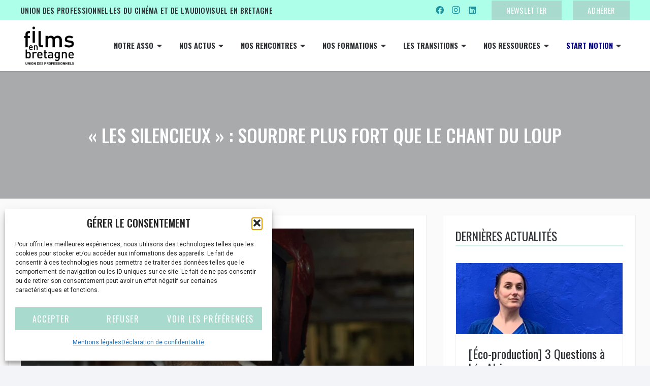

--- FILE ---
content_type: text/html; charset=UTF-8
request_url: https://filmsenbretagne.org/les-silencieux-sourdre-plus-fort-que-le-chant-du-loup/
body_size: 27738
content:
<!DOCTYPE HTML>
<html lang="fr-FR">
<head>
	<meta charset="UTF-8">
	<meta name='robots' content='index, follow, max-image-preview:large, max-snippet:-1, max-video-preview:-1' />

	<!-- This site is optimized with the Yoast SEO plugin v26.7 - https://yoast.com/wordpress/plugins/seo/ -->
	<title>« LES SILENCIEUX » : sourdre plus fort que le chant du loup - Films en Bretagne</title>
	<link rel="canonical" href="https://filmsenbretagne.org/les-silencieux-sourdre-plus-fort-que-le-chant-du-loup/" />
	<meta property="og:locale" content="fr_FR" />
	<meta property="og:type" content="article" />
	<meta property="og:title" content="« LES SILENCIEUX » : sourdre plus fort que le chant du loup - Films en Bretagne" />
	<meta property="og:url" content="https://filmsenbretagne.org/les-silencieux-sourdre-plus-fort-que-le-chant-du-loup/" />
	<meta property="og:site_name" content="Films en Bretagne" />
	<meta property="article:publisher" content="https://www.facebook.com/filmsenbretagne.udp" />
	<meta property="article:published_time" content="2023-04-11T15:34:10+00:00" />
	<meta property="article:modified_time" content="2024-01-26T16:33:18+00:00" />
	<meta property="og:image" content="https://filmsenbretagne.org/wp-content/uploads/2022/12/Les-Silencieux-scaled.jpg" />
	<meta property="og:image:width" content="2560" />
	<meta property="og:image:height" content="1275" />
	<meta property="og:image:type" content="image/jpeg" />
	<meta name="author" content="juliehuguel" />
	<meta name="twitter:card" content="summary_large_image" />
	<meta name="twitter:creator" content="@FilmsenBretagne" />
	<meta name="twitter:site" content="@FilmsenBretagne" />
	<meta name="twitter:label1" content="Écrit par" />
	<meta name="twitter:data1" content="juliehuguel" />
	<meta name="twitter:label2" content="Durée de lecture estimée" />
	<meta name="twitter:data2" content="6 minutes" />
	<script type="application/ld+json" class="yoast-schema-graph">{"@context":"https://schema.org","@graph":[{"@type":"Article","@id":"https://filmsenbretagne.org/les-silencieux-sourdre-plus-fort-que-le-chant-du-loup/#article","isPartOf":{"@id":"https://filmsenbretagne.org/les-silencieux-sourdre-plus-fort-que-le-chant-du-loup/"},"author":{"name":"juliehuguel","@id":"https://filmsenbretagne.org/#/schema/person/d29dbdbf938824ef0adad0f232985d31"},"headline":"« LES SILENCIEUX » : sourdre plus fort que le chant du loup","datePublished":"2023-04-11T15:34:10+00:00","dateModified":"2024-01-26T16:33:18+00:00","mainEntityOfPage":{"@id":"https://filmsenbretagne.org/les-silencieux-sourdre-plus-fort-que-le-chant-du-loup/"},"wordCount":10,"publisher":{"@id":"https://filmsenbretagne.org/#organization"},"image":{"@id":"https://filmsenbretagne.org/les-silencieux-sourdre-plus-fort-que-le-chant-du-loup/#primaryimage"},"thumbnailUrl":"https://filmsenbretagne.org/wp-content/uploads/2022/12/Les-Silencieux-scaled.jpg","articleSection":["Retours d'écrans","Vie des films"],"inLanguage":"fr-FR"},{"@type":"WebPage","@id":"https://filmsenbretagne.org/les-silencieux-sourdre-plus-fort-que-le-chant-du-loup/","url":"https://filmsenbretagne.org/les-silencieux-sourdre-plus-fort-que-le-chant-du-loup/","name":"« LES SILENCIEUX » : sourdre plus fort que le chant du loup - Films en Bretagne","isPartOf":{"@id":"https://filmsenbretagne.org/#website"},"primaryImageOfPage":{"@id":"https://filmsenbretagne.org/les-silencieux-sourdre-plus-fort-que-le-chant-du-loup/#primaryimage"},"image":{"@id":"https://filmsenbretagne.org/les-silencieux-sourdre-plus-fort-que-le-chant-du-loup/#primaryimage"},"thumbnailUrl":"https://filmsenbretagne.org/wp-content/uploads/2022/12/Les-Silencieux-scaled.jpg","datePublished":"2023-04-11T15:34:10+00:00","dateModified":"2024-01-26T16:33:18+00:00","breadcrumb":{"@id":"https://filmsenbretagne.org/les-silencieux-sourdre-plus-fort-que-le-chant-du-loup/#breadcrumb"},"inLanguage":"fr-FR","potentialAction":[{"@type":"ReadAction","target":["https://filmsenbretagne.org/les-silencieux-sourdre-plus-fort-que-le-chant-du-loup/"]}]},{"@type":"ImageObject","inLanguage":"fr-FR","@id":"https://filmsenbretagne.org/les-silencieux-sourdre-plus-fort-que-le-chant-du-loup/#primaryimage","url":"https://filmsenbretagne.org/wp-content/uploads/2022/12/Les-Silencieux-scaled.jpg","contentUrl":"https://filmsenbretagne.org/wp-content/uploads/2022/12/Les-Silencieux-scaled.jpg","width":2560,"height":1275},{"@type":"BreadcrumbList","@id":"https://filmsenbretagne.org/les-silencieux-sourdre-plus-fort-que-le-chant-du-loup/#breadcrumb","itemListElement":[{"@type":"ListItem","position":1,"name":"Accueil","item":"https://filmsenbretagne.org/"},{"@type":"ListItem","position":2,"name":"« LES SILENCIEUX » : sourdre plus fort que le chant du loup"}]},{"@type":"WebSite","@id":"https://filmsenbretagne.org/#website","url":"https://filmsenbretagne.org/","name":"Films en Bretagne","description":"Films en Bretagne","publisher":{"@id":"https://filmsenbretagne.org/#organization"},"potentialAction":[{"@type":"SearchAction","target":{"@type":"EntryPoint","urlTemplate":"https://filmsenbretagne.org/?s={search_term_string}"},"query-input":{"@type":"PropertyValueSpecification","valueRequired":true,"valueName":"search_term_string"}}],"inLanguage":"fr-FR"},{"@type":"Organization","@id":"https://filmsenbretagne.org/#organization","name":"Films en Bretagne","url":"https://filmsenbretagne.org/","logo":{"@type":"ImageObject","inLanguage":"fr-FR","@id":"https://filmsenbretagne.org/#/schema/logo/image/","url":"https://filmsenbretagne.org/wp-content/uploads/2025/10/films-en-bretagne-favicon.png","contentUrl":"https://filmsenbretagne.org/wp-content/uploads/2025/10/films-en-bretagne-favicon.png","width":696,"height":696,"caption":"Films en Bretagne"},"image":{"@id":"https://filmsenbretagne.org/#/schema/logo/image/"},"sameAs":["https://www.facebook.com/filmsenbretagne.udp","https://x.com/FilmsenBretagne","https://www.instagram.com/films_en_bretagne"]},{"@type":"Person","@id":"https://filmsenbretagne.org/#/schema/person/d29dbdbf938824ef0adad0f232985d31","name":"juliehuguel","image":{"@type":"ImageObject","inLanguage":"fr-FR","@id":"https://filmsenbretagne.org/#/schema/person/image/","url":"https://secure.gravatar.com/avatar/b5ca415306a699dd2e7f240880372b2da46f1e16105a98bb3af2d0fa79981d57?s=96&d=mm&r=g","contentUrl":"https://secure.gravatar.com/avatar/b5ca415306a699dd2e7f240880372b2da46f1e16105a98bb3af2d0fa79981d57?s=96&d=mm&r=g","caption":"juliehuguel"}}]}</script>
	<!-- / Yoast SEO plugin. -->


<link rel='dns-prefetch' href='//challenges.cloudflare.com' />
<link rel='dns-prefetch' href='//fonts.googleapis.com' />
<link rel="alternate" type="application/rss+xml" title="Films en Bretagne &raquo; Flux" href="https://filmsenbretagne.org/feed/" />
<link rel="alternate" type="application/rss+xml" title="Films en Bretagne &raquo; Flux des commentaires" href="https://filmsenbretagne.org/comments/feed/" />
<link rel="alternate" title="oEmbed (JSON)" type="application/json+oembed" href="https://filmsenbretagne.org/wp-json/oembed/1.0/embed?url=https%3A%2F%2Ffilmsenbretagne.org%2Fles-silencieux-sourdre-plus-fort-que-le-chant-du-loup%2F" />
<link rel="alternate" title="oEmbed (XML)" type="text/xml+oembed" href="https://filmsenbretagne.org/wp-json/oembed/1.0/embed?url=https%3A%2F%2Ffilmsenbretagne.org%2Fles-silencieux-sourdre-plus-fort-que-le-chant-du-loup%2F&#038;format=xml" />
<meta name="viewport" content="width=device-width, initial-scale=1">
<meta name="theme-color" content="#f2f4f7">
<style id='wp-img-auto-sizes-contain-inline-css'>
img:is([sizes=auto i],[sizes^="auto," i]){contain-intrinsic-size:3000px 1500px}
/*# sourceURL=wp-img-auto-sizes-contain-inline-css */
</style>
<style id='wp-emoji-styles-inline-css'>

	img.wp-smiley, img.emoji {
		display: inline !important;
		border: none !important;
		box-shadow: none !important;
		height: 1em !important;
		width: 1em !important;
		margin: 0 0.07em !important;
		vertical-align: -0.1em !important;
		background: none !important;
		padding: 0 !important;
	}
/*# sourceURL=wp-emoji-styles-inline-css */
</style>
<link rel='stylesheet' id='contact-form-7-css' href='https://filmsenbretagne.org/wp-content/plugins/contact-form-7/includes/css/styles.css?ver=6.1.4' media='all' />
<link rel='stylesheet' id='cmplz-general-css' href='https://filmsenbretagne.org/wp-content/plugins/complianz-gdpr/assets/css/cookieblocker.min.css?ver=1768293656' media='all' />
<link rel='stylesheet' id='us-fonts-css' href='https://fonts.googleapis.com/css?family=Oswald%3A400%2C500%2C700%7CRoboto%3A400%2C700&#038;display=swap&#038;ver=6.9' media='all' />
<link rel='stylesheet' id='evcal_google_fonts-css' href='//fonts.googleapis.com/css?family=Oswald%3A400%2C300%7COpen+Sans%3A700%2C400%2C400i%7CRoboto%3A700%2C400&#038;ver=6.9' media='screen' />
<link rel='stylesheet' id='evcal_cal_default-css' href='//filmsenbretagne.org/wp-content/plugins/eventON/assets/css/eventon_styles.css?ver=2.6.13' media='all' />
<link rel='stylesheet' id='evo_font_icons-css' href='//filmsenbretagne.org/wp-content/plugins/eventON/assets/fonts/font-awesome.css?ver=2.6.13' media='all' />
<link rel='stylesheet' id='eventon_dynamic_styles-css' href='//filmsenbretagne.org/wp-content/plugins/eventON/assets/css/eventon_dynamic_styles.css?ver=6.9' media='all' />
<link rel='stylesheet' id='us-style-css' href='https://filmsenbretagne.org/wp-content/themes/Impreza/css/style.min.css?ver=8.42' media='all' />
<link rel='stylesheet' id='theme-style-css' href='https://filmsenbretagne.org/wp-content/themes/Impreza-child/style.css?ver=8.42' media='all' />
<script></script><link rel="https://api.w.org/" href="https://filmsenbretagne.org/wp-json/" /><link rel="alternate" title="JSON" type="application/json" href="https://filmsenbretagne.org/wp-json/wp/v2/posts/50528" /><link rel="EditURI" type="application/rsd+xml" title="RSD" href="https://filmsenbretagne.org/xmlrpc.php?rsd" />

<link rel='shortlink' href='https://filmsenbretagne.org/?p=50528' />
			<style>.cmplz-hidden {
					display: none !important;
				}</style>		<script id="us_add_no_touch">
			if ( ! /Android|webOS|iPhone|iPad|iPod|BlackBerry|IEMobile|Opera Mini/i.test( navigator.userAgent ) ) {
				document.documentElement.classList.add( "no-touch" );
			}
		</script>
				<script id="us_color_scheme_switch_class">
			if ( document.cookie.includes( "us_color_scheme_switch_is_on=true" ) ) {
				document.documentElement.classList.add( "us-color-scheme-on" );
			}
		</script>
		

<!-- EventON Version -->
<meta name="generator" content="EventON 2.6.13" />

<meta name="generator" content="Powered by WPBakery Page Builder - drag and drop page builder for WordPress."/>
<link rel="icon" href="https://filmsenbretagne.org/wp-content/uploads/2020/11/logo_feb_noir-70x56px.jpg" sizes="32x32" />
<link rel="icon" href="https://filmsenbretagne.org/wp-content/uploads/2020/11/logo_feb_noir-70x56px.jpg" sizes="192x192" />
<link rel="apple-touch-icon" href="https://filmsenbretagne.org/wp-content/uploads/2020/11/logo_feb_noir-70x56px.jpg" />
<meta name="msapplication-TileImage" content="https://filmsenbretagne.org/wp-content/uploads/2020/11/logo_feb_noir-70x56px.jpg" />
<noscript><style> .wpb_animate_when_almost_visible { opacity: 1; }</style></noscript>		<style id="us-icon-fonts">@font-face{font-display:swap;font-style:normal;font-family:"fontawesome";font-weight:900;src:url("https://filmsenbretagne.org/wp-content/themes/Impreza/fonts/fa-solid-900.woff2?ver=8.42") format("woff2")}.fas{font-family:"fontawesome";font-weight:900}@font-face{font-display:swap;font-style:normal;font-family:"fontawesome";font-weight:400;src:url("https://filmsenbretagne.org/wp-content/themes/Impreza/fonts/fa-regular-400.woff2?ver=8.42") format("woff2")}.far{font-family:"fontawesome";font-weight:400}@font-face{font-display:swap;font-style:normal;font-family:"fontawesome";font-weight:300;src:url("https://filmsenbretagne.org/wp-content/themes/Impreza/fonts/fa-light-300.woff2?ver=8.42") format("woff2")}.fal{font-family:"fontawesome";font-weight:300}@font-face{font-display:swap;font-style:normal;font-family:"Font Awesome 5 Duotone";font-weight:900;src:url("https://filmsenbretagne.org/wp-content/themes/Impreza/fonts/fa-duotone-900.woff2?ver=8.42") format("woff2")}.fad{font-family:"Font Awesome 5 Duotone";font-weight:900}.fad{position:relative}.fad:before{position:absolute}.fad:after{opacity:0.4}@font-face{font-display:swap;font-style:normal;font-family:"Font Awesome 5 Brands";font-weight:400;src:url("https://filmsenbretagne.org/wp-content/themes/Impreza/fonts/fa-brands-400.woff2?ver=8.42") format("woff2")}.fab{font-family:"Font Awesome 5 Brands";font-weight:400}@font-face{font-display:block;font-style:normal;font-family:"Material Icons";font-weight:400;src:url("https://filmsenbretagne.org/wp-content/themes/Impreza/fonts/material-icons.woff2?ver=8.42") format("woff2")}.material-icons{font-family:"Material Icons";font-weight:400}</style>
				<style id="us-theme-options-css">:root{--color-texteenbleu:#000080;--color-fondbeige:#e0cc70;--color-violetfonce:#8224e3;--color-header-middle-bg:#fff;--color-header-middle-bg-grad:#fff;--color-header-middle-text:#2f3337;--color-header-middle-text-hover:#a8dbcd;--color-header-transparent-bg:transparent;--color-header-transparent-bg-grad:transparent;--color-header-transparent-text:#fff;--color-header-transparent-text-hover:#fff;--color-chrome-toolbar:#f2f4f7;--color-header-top-bg:#fff;--color-header-top-bg-grad:#fff;--color-header-top-text:#1f95a0;--color-header-top-text-hover:#2f3337;--color-header-top-transparent-bg:rgba(0,0,0,0.2);--color-header-top-transparent-bg-grad:rgba(0,0,0,0.2);--color-header-top-transparent-text:rgba(255,255,255,0.66);--color-header-top-transparent-text-hover:#fff;--color-content-bg:#fafafa;--color-content-bg-grad:#fafafa;--color-content-bg-alt:#f2f4f7;--color-content-bg-alt-grad:#f2f4f7;--color-content-border:#eee;--color-content-heading:#2f3337;--color-content-heading-grad:#2f3337;--color-content-text:#2f3337;--color-content-link:#33ab8a;--color-content-link-hover:#a8dbcd;--color-content-primary:#2f3337;--color-content-primary-grad:#2f3337;--color-content-secondary:#a8dbcd;--color-content-secondary-grad:#a8dbcd;--color-content-faded:#727f9f;--color-content-overlay:rgba(15,19,31,0.80);--color-content-overlay-grad:rgba(15,19,31,0.80);--color-alt-content-bg:#f2f4f7;--color-alt-content-bg-grad:#f2f4f7;--color-alt-content-bg-alt:#fff;--color-alt-content-bg-alt-grad:#fff;--color-alt-content-border:#e3e7f0;--color-alt-content-heading:#9b20cc;--color-alt-content-heading-grad:#9b20cc;--color-alt-content-text:#2f3337;--color-alt-content-link:#f1a337;--color-alt-content-link-hover:#84ccb8;--color-alt-content-primary:#2f3337;--color-alt-content-primary-grad:#2f3337;--color-alt-content-secondary:#800000;--color-alt-content-secondary-grad:#800000;--color-alt-content-faded:#bf8e2b;--color-alt-content-overlay:rgba(100,108,253,0.85);--color-alt-content-overlay-grad:rgba(100,108,253,0.85);--color-footer-bg:#2f3337;--color-footer-bg-grad:#2f3337;--color-footer-bg-alt:#1c2130;--color-footer-bg-alt-grad:#1c2130;--color-footer-border:#2b3242;--color-footer-heading:#fff;--color-footer-heading-grad:#fff;--color-footer-text:#fff;--color-footer-link:#fff;--color-footer-link-hover:#a8dbcd;--color-subfooter-bg:#35415b;--color-subfooter-bg-grad:#35415b;--color-subfooter-bg-alt:#2b3242;--color-subfooter-bg-alt-grad:#2b3242;--color-subfooter-border:#727f9f;--color-subfooter-heading:#e3e7f0;--color-subfooter-heading-grad:#e3e7f0;--color-subfooter-text:#9ba5bf;--color-subfooter-link:#e3e7f0;--color-subfooter-link-hover:#fff;--color-content-primary-faded:rgba(47,51,55,0.15);--box-shadow:0 5px 15px rgba(0,0,0,.15);--box-shadow-up:0 -5px 15px rgba(0,0,0,.15);--site-canvas-width:1300px;--site-content-width:1200px;--site-sidebar-width:33%;--text-block-margin-bottom:0rem;--focus-outline-width:2px}:root{--font-family:Roboto,sans-serif;--font-size:16px;--line-height:26px;--font-weight:400;--bold-font-weight:700;--text-transform:none;--font-style:normal;--letter-spacing:0em;--h1-font-family:Oswald,sans-serif;--h1-font-size:2.25rem;--h1-line-height:1.2;--h1-font-weight:500;--h1-bold-font-weight:700;--h1-text-transform:uppercase;--h1-font-style:normal;--h1-letter-spacing:0em;--h1-margin-bottom:1.5rem;--h2-font-family:var(--h1-font-family);--h2-font-size:1.75rem;--h2-line-height:1.4;--h2-font-weight:400;--h2-bold-font-weight:var(--h1-bold-font-weight);--h2-text-transform:var(--h1-text-transform);--h2-font-style:var(--h1-font-style);--h2-letter-spacing:0em;--h2-margin-bottom:1.5rem;--h3-font-family:var(--h1-font-family);--h3-font-size:1.45rem;--h3-line-height:1.5;--h3-font-weight:400;--h3-bold-font-weight:var(--h1-bold-font-weight);--h3-text-transform:var(--h1-text-transform);--h3-font-style:var(--h1-font-style);--h3-letter-spacing:0em;--h3-margin-bottom:1.5rem;--h4-font-family:var(--h1-font-family);--h4-font-size:1.1rem;--h4-line-height:1.2;--h4-font-weight:400;--h4-bold-font-weight:var(--h1-bold-font-weight);--h4-text-transform:var(--h1-text-transform);--h4-font-style:var(--h1-font-style);--h4-letter-spacing:0em;--h4-margin-bottom:1.5rem;--h5-font-family:var(--h1-font-family);--h5-font-size:1.25rem;--h5-line-height:1.2;--h5-font-weight:400;--h5-bold-font-weight:var(--h1-bold-font-weight);--h5-text-transform:var(--h1-text-transform);--h5-font-style:var(--h1-font-style);--h5-letter-spacing:0em;--h5-margin-bottom:1.5rem;--h6-font-family:var(--h1-font-family);--h6-font-size:1.25rem;--h6-line-height:1.2;--h6-font-weight:400;--h6-bold-font-weight:var(--h1-bold-font-weight);--h6-text-transform:var(--h1-text-transform);--h6-font-style:var(--h1-font-style);--h6-letter-spacing:0em;--h6-margin-bottom:1.5rem}h1{font-family:var(--h1-font-family,inherit);font-weight:var(--h1-font-weight,inherit);font-size:var(--h1-font-size,inherit);font-style:var(--h1-font-style,inherit);line-height:var(--h1-line-height,1.4);letter-spacing:var(--h1-letter-spacing,inherit);text-transform:var(--h1-text-transform,inherit);margin-bottom:var(--h1-margin-bottom,1.5rem)}h1>strong{font-weight:var(--h1-bold-font-weight,bold)}h2{font-family:var(--h2-font-family,inherit);font-weight:var(--h2-font-weight,inherit);font-size:var(--h2-font-size,inherit);font-style:var(--h2-font-style,inherit);line-height:var(--h2-line-height,1.4);letter-spacing:var(--h2-letter-spacing,inherit);text-transform:var(--h2-text-transform,inherit);margin-bottom:var(--h2-margin-bottom,1.5rem)}h2>strong{font-weight:var(--h2-bold-font-weight,bold)}h3{font-family:var(--h3-font-family,inherit);font-weight:var(--h3-font-weight,inherit);font-size:var(--h3-font-size,inherit);font-style:var(--h3-font-style,inherit);line-height:var(--h3-line-height,1.4);letter-spacing:var(--h3-letter-spacing,inherit);text-transform:var(--h3-text-transform,inherit);margin-bottom:var(--h3-margin-bottom,1.5rem)}h3>strong{font-weight:var(--h3-bold-font-weight,bold)}h4{font-family:var(--h4-font-family,inherit);font-weight:var(--h4-font-weight,inherit);font-size:var(--h4-font-size,inherit);font-style:var(--h4-font-style,inherit);line-height:var(--h4-line-height,1.4);letter-spacing:var(--h4-letter-spacing,inherit);text-transform:var(--h4-text-transform,inherit);margin-bottom:var(--h4-margin-bottom,1.5rem)}h4>strong{font-weight:var(--h4-bold-font-weight,bold)}h5{font-family:var(--h5-font-family,inherit);font-weight:var(--h5-font-weight,inherit);font-size:var(--h5-font-size,inherit);font-style:var(--h5-font-style,inherit);line-height:var(--h5-line-height,1.4);letter-spacing:var(--h5-letter-spacing,inherit);text-transform:var(--h5-text-transform,inherit);margin-bottom:var(--h5-margin-bottom,1.5rem)}h5>strong{font-weight:var(--h5-bold-font-weight,bold)}h6{font-family:var(--h6-font-family,inherit);font-weight:var(--h6-font-weight,inherit);font-size:var(--h6-font-size,inherit);font-style:var(--h6-font-style,inherit);line-height:var(--h6-line-height,1.4);letter-spacing:var(--h6-letter-spacing,inherit);text-transform:var(--h6-text-transform,inherit);margin-bottom:var(--h6-margin-bottom,1.5rem)}h6>strong{font-weight:var(--h6-bold-font-weight,bold)}body{background:var(--color-content-bg-alt)}@media (max-width:1280px){.l-main .aligncenter{max-width:calc(100vw - 5rem)}}@media (min-width:1381px){.l-subheader{--padding-inline:2.5rem}.l-section{--padding-inline:2.5rem}body.usb_preview .hide_on_default{opacity:0.25!important}.vc_hidden-lg,body:not(.usb_preview) .hide_on_default{display:none!important}.default_align_left{text-align:left;justify-content:flex-start}.default_align_right{text-align:right;justify-content:flex-end}.default_align_center{text-align:center;justify-content:center}.w-hwrapper.default_align_center>*{margin-left:calc( var(--hwrapper-gap,1.2rem) / 2 );margin-right:calc( var(--hwrapper-gap,1.2rem) / 2 )}.default_align_justify{justify-content:space-between}.w-hwrapper>.default_align_justify,.default_align_justify>.w-btn{width:100%}*:not(.w-hwrapper:not(.wrap))>.w-btn-wrapper:not([class*="default_align_none"]):not(.align_none){display:block;margin-inline-end:0}}@media (min-width:1025px) and (max-width:1380px){.l-subheader{--padding-inline:2.5rem}.l-section{--padding-inline:2.5rem}body.usb_preview .hide_on_laptops{opacity:0.25!important}.vc_hidden-md,body:not(.usb_preview) .hide_on_laptops{display:none!important}.laptops_align_left{text-align:left;justify-content:flex-start}.laptops_align_right{text-align:right;justify-content:flex-end}.laptops_align_center{text-align:center;justify-content:center}.w-hwrapper.laptops_align_center>*{margin-left:calc( var(--hwrapper-gap,1.2rem) / 2 );margin-right:calc( var(--hwrapper-gap,1.2rem) / 2 )}.laptops_align_justify{justify-content:space-between}.w-hwrapper>.laptops_align_justify,.laptops_align_justify>.w-btn{width:100%}*:not(.w-hwrapper:not(.wrap))>.w-btn-wrapper:not([class*="laptops_align_none"]):not(.align_none){display:block;margin-inline-end:0}.g-cols.via_grid[style*="--laptops-columns-gap"]{gap:var(--laptops-columns-gap,3rem)}}@media (min-width:601px) and (max-width:1024px){.l-subheader{--padding-inline:1rem}.l-section{--padding-inline:2.5rem}body.usb_preview .hide_on_tablets{opacity:0.25!important}.vc_hidden-sm,body:not(.usb_preview) .hide_on_tablets{display:none!important}.tablets_align_left{text-align:left;justify-content:flex-start}.tablets_align_right{text-align:right;justify-content:flex-end}.tablets_align_center{text-align:center;justify-content:center}.w-hwrapper.tablets_align_center>*{margin-left:calc( var(--hwrapper-gap,1.2rem) / 2 );margin-right:calc( var(--hwrapper-gap,1.2rem) / 2 )}.tablets_align_justify{justify-content:space-between}.w-hwrapper>.tablets_align_justify,.tablets_align_justify>.w-btn{width:100%}*:not(.w-hwrapper:not(.wrap))>.w-btn-wrapper:not([class*="tablets_align_none"]):not(.align_none){display:block;margin-inline-end:0}.g-cols.via_grid[style*="--tablets-columns-gap"]{gap:var(--tablets-columns-gap,3rem)}}@media (max-width:600px){.l-subheader{--padding-inline:1rem}.l-section{--padding-inline:1.5rem}body.usb_preview .hide_on_mobiles{opacity:0.25!important}.vc_hidden-xs,body:not(.usb_preview) .hide_on_mobiles{display:none!important}.mobiles_align_left{text-align:left;justify-content:flex-start}.mobiles_align_right{text-align:right;justify-content:flex-end}.mobiles_align_center{text-align:center;justify-content:center}.w-hwrapper.mobiles_align_center>*{margin-left:calc( var(--hwrapper-gap,1.2rem) / 2 );margin-right:calc( var(--hwrapper-gap,1.2rem) / 2 )}.mobiles_align_justify{justify-content:space-between}.w-hwrapper>.mobiles_align_justify,.mobiles_align_justify>.w-btn{width:100%}.w-hwrapper.stack_on_mobiles{display:block}.w-hwrapper.stack_on_mobiles>:not(script){display:block;margin:0 0 var(--hwrapper-gap,1.2rem)}.w-hwrapper.stack_on_mobiles>:last-child{margin-bottom:0}*:not(.w-hwrapper:not(.wrap))>.w-btn-wrapper:not([class*="mobiles_align_none"]):not(.align_none){display:block;margin-inline-end:0}.g-cols.via_grid[style*="--mobiles-columns-gap"]{gap:var(--mobiles-columns-gap,1.5rem)}}@media (max-width:600px){.g-cols.type_default>div[class*="vc_col-xs-"]{margin-top:1rem;margin-bottom:1rem}.g-cols>div:not([class*="vc_col-xs-"]){width:100%;margin:0 0 1.5rem}.g-cols.reversed>div:last-of-type{order:-1}.g-cols.type_boxes>div,.g-cols.reversed>div:first-child,.g-cols:not(.reversed)>div:last-child,.g-cols>div.has_bg_color{margin-bottom:0}.vc_col-xs-1{width:8.3333%}.vc_col-xs-2{width:16.6666%}.vc_col-xs-1\/5{width:20%}.vc_col-xs-3{width:25%}.vc_col-xs-4{width:33.3333%}.vc_col-xs-2\/5{width:40%}.vc_col-xs-5{width:41.6666%}.vc_col-xs-6{width:50%}.vc_col-xs-7{width:58.3333%}.vc_col-xs-3\/5{width:60%}.vc_col-xs-8{width:66.6666%}.vc_col-xs-9{width:75%}.vc_col-xs-4\/5{width:80%}.vc_col-xs-10{width:83.3333%}.vc_col-xs-11{width:91.6666%}.vc_col-xs-12{width:100%}.vc_col-xs-offset-0{margin-left:0}.vc_col-xs-offset-1{margin-left:8.3333%}.vc_col-xs-offset-2{margin-left:16.6666%}.vc_col-xs-offset-1\/5{margin-left:20%}.vc_col-xs-offset-3{margin-left:25%}.vc_col-xs-offset-4{margin-left:33.3333%}.vc_col-xs-offset-2\/5{margin-left:40%}.vc_col-xs-offset-5{margin-left:41.6666%}.vc_col-xs-offset-6{margin-left:50%}.vc_col-xs-offset-7{margin-left:58.3333%}.vc_col-xs-offset-3\/5{margin-left:60%}.vc_col-xs-offset-8{margin-left:66.6666%}.vc_col-xs-offset-9{margin-left:75%}.vc_col-xs-offset-4\/5{margin-left:80%}.vc_col-xs-offset-10{margin-left:83.3333%}.vc_col-xs-offset-11{margin-left:91.6666%}.vc_col-xs-offset-12{margin-left:100%}}@media (min-width:601px){.vc_col-sm-1{width:8.3333%}.vc_col-sm-2{width:16.6666%}.vc_col-sm-1\/5{width:20%}.vc_col-sm-3{width:25%}.vc_col-sm-4{width:33.3333%}.vc_col-sm-2\/5{width:40%}.vc_col-sm-5{width:41.6666%}.vc_col-sm-6{width:50%}.vc_col-sm-7{width:58.3333%}.vc_col-sm-3\/5{width:60%}.vc_col-sm-8{width:66.6666%}.vc_col-sm-9{width:75%}.vc_col-sm-4\/5{width:80%}.vc_col-sm-10{width:83.3333%}.vc_col-sm-11{width:91.6666%}.vc_col-sm-12{width:100%}.vc_col-sm-offset-0{margin-left:0}.vc_col-sm-offset-1{margin-left:8.3333%}.vc_col-sm-offset-2{margin-left:16.6666%}.vc_col-sm-offset-1\/5{margin-left:20%}.vc_col-sm-offset-3{margin-left:25%}.vc_col-sm-offset-4{margin-left:33.3333%}.vc_col-sm-offset-2\/5{margin-left:40%}.vc_col-sm-offset-5{margin-left:41.6666%}.vc_col-sm-offset-6{margin-left:50%}.vc_col-sm-offset-7{margin-left:58.3333%}.vc_col-sm-offset-3\/5{margin-left:60%}.vc_col-sm-offset-8{margin-left:66.6666%}.vc_col-sm-offset-9{margin-left:75%}.vc_col-sm-offset-4\/5{margin-left:80%}.vc_col-sm-offset-10{margin-left:83.3333%}.vc_col-sm-offset-11{margin-left:91.6666%}.vc_col-sm-offset-12{margin-left:100%}}@media (min-width:1025px){.vc_col-md-1{width:8.3333%}.vc_col-md-2{width:16.6666%}.vc_col-md-1\/5{width:20%}.vc_col-md-3{width:25%}.vc_col-md-4{width:33.3333%}.vc_col-md-2\/5{width:40%}.vc_col-md-5{width:41.6666%}.vc_col-md-6{width:50%}.vc_col-md-7{width:58.3333%}.vc_col-md-3\/5{width:60%}.vc_col-md-8{width:66.6666%}.vc_col-md-9{width:75%}.vc_col-md-4\/5{width:80%}.vc_col-md-10{width:83.3333%}.vc_col-md-11{width:91.6666%}.vc_col-md-12{width:100%}.vc_col-md-offset-0{margin-left:0}.vc_col-md-offset-1{margin-left:8.3333%}.vc_col-md-offset-2{margin-left:16.6666%}.vc_col-md-offset-1\/5{margin-left:20%}.vc_col-md-offset-3{margin-left:25%}.vc_col-md-offset-4{margin-left:33.3333%}.vc_col-md-offset-2\/5{margin-left:40%}.vc_col-md-offset-5{margin-left:41.6666%}.vc_col-md-offset-6{margin-left:50%}.vc_col-md-offset-7{margin-left:58.3333%}.vc_col-md-offset-3\/5{margin-left:60%}.vc_col-md-offset-8{margin-left:66.6666%}.vc_col-md-offset-9{margin-left:75%}.vc_col-md-offset-4\/5{margin-left:80%}.vc_col-md-offset-10{margin-left:83.3333%}.vc_col-md-offset-11{margin-left:91.6666%}.vc_col-md-offset-12{margin-left:100%}}@media (min-width:1381px){.vc_col-lg-1{width:8.3333%}.vc_col-lg-2{width:16.6666%}.vc_col-lg-1\/5{width:20%}.vc_col-lg-3{width:25%}.vc_col-lg-4{width:33.3333%}.vc_col-lg-2\/5{width:40%}.vc_col-lg-5{width:41.6666%}.vc_col-lg-6{width:50%}.vc_col-lg-7{width:58.3333%}.vc_col-lg-3\/5{width:60%}.vc_col-lg-8{width:66.6666%}.vc_col-lg-9{width:75%}.vc_col-lg-4\/5{width:80%}.vc_col-lg-10{width:83.3333%}.vc_col-lg-11{width:91.6666%}.vc_col-lg-12{width:100%}.vc_col-lg-offset-0{margin-left:0}.vc_col-lg-offset-1{margin-left:8.3333%}.vc_col-lg-offset-2{margin-left:16.6666%}.vc_col-lg-offset-1\/5{margin-left:20%}.vc_col-lg-offset-3{margin-left:25%}.vc_col-lg-offset-4{margin-left:33.3333%}.vc_col-lg-offset-2\/5{margin-left:40%}.vc_col-lg-offset-5{margin-left:41.6666%}.vc_col-lg-offset-6{margin-left:50%}.vc_col-lg-offset-7{margin-left:58.3333%}.vc_col-lg-offset-3\/5{margin-left:60%}.vc_col-lg-offset-8{margin-left:66.6666%}.vc_col-lg-offset-9{margin-left:75%}.vc_col-lg-offset-4\/5{margin-left:80%}.vc_col-lg-offset-10{margin-left:83.3333%}.vc_col-lg-offset-11{margin-left:91.6666%}.vc_col-lg-offset-12{margin-left:100%}}@media (min-width:601px) and (max-width:1024px){.g-cols.via_flex.type_default>div[class*="vc_col-md-"],.g-cols.via_flex.type_default>div[class*="vc_col-lg-"]{margin-top:1rem;margin-bottom:1rem}}@media (min-width:1025px) and (max-width:1380px){.g-cols.via_flex.type_default>div[class*="vc_col-lg-"]{margin-top:1rem;margin-bottom:1rem}}div[class|="vc_col"].stretched{container-type:inline-size}@container (width >= calc(100cqw - 2rem)) and (min-width:calc(1200px - 2rem)){.g-cols.via_flex.type_default>div[class|="vc_col"].stretched>.vc_column-inner{margin:-1rem}}@media (max-width:1199px){.l-canvas{overflow:hidden}.g-cols.stacking_default.reversed>div:last-of-type{order:-1}.g-cols.stacking_default.via_flex>div:not([class*="vc_col-xs"]){width:100%;margin:0 0 1.5rem}.g-cols.stacking_default.via_grid.mobiles-cols_1{grid-template-columns:100%}.g-cols.stacking_default.via_flex.type_boxes>div,.g-cols.stacking_default.via_flex.reversed>div:first-child,.g-cols.stacking_default.via_flex:not(.reversed)>div:last-child,.g-cols.stacking_default.via_flex>div.has_bg_color{margin-bottom:0}.g-cols.stacking_default.via_flex.type_default>.wpb_column.stretched{margin-left:-1rem;margin-right:-1rem}.g-cols.stacking_default.via_grid.mobiles-cols_1>.wpb_column.stretched,.g-cols.stacking_default.via_flex.type_boxes>.wpb_column.stretched{margin-left:var(--margin-inline-stretch);margin-right:var(--margin-inline-stretch)}.vc_column-inner.type_sticky>.wpb_wrapper,.vc_column_container.type_sticky>.vc_column-inner{top:0!important}}@media (min-width:1200px){body:not(.rtl) .l-section.for_sidebar.at_left>div>.l-sidebar,.rtl .l-section.for_sidebar.at_right>div>.l-sidebar{order:-1}.vc_column_container.type_sticky>.vc_column-inner,.vc_column-inner.type_sticky>.wpb_wrapper{position:-webkit-sticky;position:sticky}.l-section.type_sticky{position:-webkit-sticky;position:sticky;top:0;z-index:21;transition:top 0.3s cubic-bezier(.78,.13,.15,.86) 0.1s}.header_hor .l-header.post_fixed.sticky_auto_hide{z-index:22}.admin-bar .l-section.type_sticky{top:32px}.l-section.type_sticky>.l-section-h{transition:padding-top 0.3s}.header_hor .l-header.pos_fixed:not(.down)~.l-main .l-section.type_sticky:not(:first-of-type){top:var(--header-sticky-height)}.admin-bar.header_hor .l-header.pos_fixed:not(.down)~.l-main .l-section.type_sticky:not(:first-of-type){top:calc( var(--header-sticky-height) + 32px )}.header_hor .l-header.pos_fixed.sticky:not(.down)~.l-main .l-section.type_sticky:first-of-type>.l-section-h{padding-top:var(--header-sticky-height)}.header_hor.headerinpos_bottom .l-header.pos_fixed.sticky:not(.down)~.l-main .l-section.type_sticky:first-of-type>.l-section-h{padding-bottom:var(--header-sticky-height)!important}}@media (max-width:600px){.w-form-row.for_submit[style*=btn-size-mobiles] .w-btn{font-size:var(--btn-size-mobiles)!important}}:focus-visible,input[type=checkbox]:focus-visible + i,input[type=checkbox]:focus-visible~.w-color-switch-box,.w-nav-arrow:focus-visible::before,.woocommerce-mini-cart-item:has(:focus-visible),.w-filter-item-value.w-btn:has(:focus-visible){outline-width:var(--focus-outline-width,2px );outline-style:solid;outline-offset:2px;outline-color:var(--color-content-primary)}.w-toplink,.w-header-show{background:rgba(0,0,0,0.3)}.no-touch .w-toplink.active:hover,.no-touch .w-header-show:hover{background:var(--color-content-primary-grad)}button[type=submit]:not(.w-btn),input[type=submit]:not(.w-btn),.us-nav-style_1>*,.navstyle_1>.owl-nav button,.us-btn-style_1{font-family:var(--h1-font-family);font-style:normal;text-transform:uppercase;font-size:16px;line-height:1!important;font-weight:400;letter-spacing:0.1em;padding:0.6em 1em;transition-duration:0.3s;border-radius:0;transition-timing-function:ease;--btn-height:calc(1em + 2 * 0.6em);background:var(--color-content-link-hover);border-color:transparent;border-image:none;color:#fff!important}button[type=submit]:not(.w-btn):before,input[type=submit]:not(.w-btn),.us-nav-style_1>*:before,.navstyle_1>.owl-nav button:before,.us-btn-style_1:before{border-width:0px}.no-touch button[type=submit]:not(.w-btn):hover,.no-touch input[type=submit]:not(.w-btn):hover,.w-filter-item-value.us-btn-style_1:has(input:checked),.us-nav-style_1>span.current,.no-touch .us-nav-style_1>a:hover,.no-touch .navstyle_1>.owl-nav button:hover,.no-touch .us-btn-style_1:hover{background:var(--color-alt-content-link-hover);border-color:transparent;border-image:none;color:#fff!important}.us-nav-style_2>*,.navstyle_2>.owl-nav button,.us-btn-style_2{font-style:normal;text-transform:uppercase;font-size:16px;line-height:1.2!important;font-weight:400;letter-spacing:0.05em;padding:1.0em 2.0em;transition-duration:0.3s;border-radius:0;transition-timing-function:ease;--btn-height:calc(1.2em + 2 * 1.0em);background:var(--color-content-link-hover);border-color:transparent;border-image:none;color:#fff!important}.us-nav-style_2>*:before,.navstyle_2>.owl-nav button:before,.us-btn-style_2:before{border-width:0px}.w-filter-item-value.us-btn-style_2:has(input:checked),.us-nav-style_2>span.current,.no-touch .us-nav-style_2>a:hover,.no-touch .navstyle_2>.owl-nav button:hover,.no-touch .us-btn-style_2:hover{background:var(--color-alt-content-link-hover);border-color:transparent;border-image:none;color:var(--color-content-bg)!important}.us-nav-style_3>*,.navstyle_3>.owl-nav button,.us-btn-style_3{font-style:normal;text-transform:uppercase;font-size:16px;line-height:1.2!important;font-weight:400;letter-spacing:0.05em;padding:0.75em 2em;transition-duration:0.3s;border-radius:0;transition-timing-function:ease;--btn-height:calc(1.2em + 2 * 0.75em);background:var(--color-content-link-hover);border-color:transparent;border-image:none;color:#fff!important}.us-nav-style_3>*:before,.navstyle_3>.owl-nav button:before,.us-btn-style_3:before{border-width:0px}.w-filter-item-value.us-btn-style_3:has(input:checked),.us-nav-style_3>span.current,.no-touch .us-nav-style_3>a:hover,.no-touch .navstyle_3>.owl-nav button:hover,.no-touch .us-btn-style_3:hover{background:var(--color-alt-content-link-hover);border-color:transparent;border-image:none;color:var(--color-content-bg)!important}:root{--inputs-font-family:inherit;--inputs-font-size:1em;--inputs-font-weight:400;--inputs-letter-spacing:0em;--inputs-text-transform:none;--inputs-height:3em;--inputs-padding:1em;--inputs-checkbox-size:1.5em;--inputs-border-width:0px;--inputs-border-radius:0.3em;--inputs-background:var(--color-content-bg-alt);--inputs-border-color:var(--color-content-border);--inputs-text-color:var(--color-content-text);--inputs-box-shadow:0px 1px 0px 0px rgba(0,0,0,0.08) inset;--inputs-focus-background:var(--color-content-bg-alt);--inputs-focus-border-color:var(--color-content-border);--inputs-focus-text-color:var(--color-content-text);--inputs-focus-box-shadow:0px 0px 0px 2px var(--color-content-primary)}.color_alternate input:not([type=submit]),.color_alternate textarea,.color_alternate select,.color_alternate .move_label .w-form-row-label{background:var(--color-alt-content-bg-alt-grad)}.color_footer-top input:not([type=submit]),.color_footer-top textarea,.color_footer-top select,.color_footer-top .w-form-row.move_label .w-form-row-label{background:var(--color-subfooter-bg-alt-grad)}.color_footer-bottom input:not([type=submit]),.color_footer-bottom textarea,.color_footer-bottom select,.color_footer-bottom .w-form-row.move_label .w-form-row-label{background:var(--color-footer-bg-alt-grad)}.color_alternate input:not([type=submit]),.color_alternate textarea,.color_alternate select{border-color:var(--color-alt-content-border)}.color_footer-top input:not([type=submit]),.color_footer-top textarea,.color_footer-top select{border-color:var(--color-subfooter-border)}.color_footer-bottom input:not([type=submit]),.color_footer-bottom textarea,.color_footer-bottom select{border-color:var(--color-footer-border)}.color_alternate input:not([type=submit]),.color_alternate textarea,.color_alternate select,.color_alternate .w-form-row-field>i,.color_alternate .w-form-row-field:after,.color_alternate .widget_search form:after,.color_footer-top input:not([type=submit]),.color_footer-top textarea,.color_footer-top select,.color_footer-top .w-form-row-field>i,.color_footer-top .w-form-row-field:after,.color_footer-top .widget_search form:after,.color_footer-bottom input:not([type=submit]),.color_footer-bottom textarea,.color_footer-bottom select,.color_footer-bottom .w-form-row-field>i,.color_footer-bottom .w-form-row-field:after,.color_footer-bottom .widget_search form:after{color:inherit}.leaflet-default-icon-path{background-image:url(https://filmsenbretagne.org/wp-content/themes/Impreza/common/css/vendor/images/marker-icon.png)}.header_hor .w-nav.type_desktop .menu-item-56928 .w-nav-list.level_2{--dropdown-padding:1rem;padding:var(--dropdown-padding,0px)}@media (max-width:1380px){.owl-carousel.arrows-hor-pos_on_sides_outside .owl-nav button{transform:none}}</style>
				<style id="us-current-header-css"> .l-subheader.at_top,.l-subheader.at_top .w-dropdown-list,.l-subheader.at_top .type_mobile .w-nav-list.level_1{background:#adffe9;color:var(--color-header-top-text)}.no-touch .l-subheader.at_top a:hover,.no-touch .l-header.bg_transparent .l-subheader.at_top .w-dropdown.opened a:hover{color:var(--color-header-top-text-hover)}.l-header.bg_transparent:not(.sticky) .l-subheader.at_top{background:var(--color-header-top-transparent-bg);color:var(--color-header-top-transparent-text)}.no-touch .l-header.bg_transparent:not(.sticky) .at_top .w-cart-link:hover,.no-touch .l-header.bg_transparent:not(.sticky) .at_top .w-text a:hover,.no-touch .l-header.bg_transparent:not(.sticky) .at_top .w-html a:hover,.no-touch .l-header.bg_transparent:not(.sticky) .at_top .w-nav>a:hover,.no-touch .l-header.bg_transparent:not(.sticky) .at_top .w-menu a:hover,.no-touch .l-header.bg_transparent:not(.sticky) .at_top .w-search>a:hover,.no-touch .l-header.bg_transparent:not(.sticky) .at_top .w-socials.shape_none.color_text a:hover,.no-touch .l-header.bg_transparent:not(.sticky) .at_top .w-socials.shape_none.color_link a:hover,.no-touch .l-header.bg_transparent:not(.sticky) .at_top .w-dropdown a:hover,.no-touch .l-header.bg_transparent:not(.sticky) .at_top .type_desktop .menu-item.level_1.opened>a,.no-touch .l-header.bg_transparent:not(.sticky) .at_top .type_desktop .menu-item.level_1:hover>a{color:var(--color-header-top-transparent-text-hover)}.l-subheader.at_middle,.l-subheader.at_middle .w-dropdown-list,.l-subheader.at_middle .type_mobile .w-nav-list.level_1{background:var(--color-header-middle-bg);color:var(--color-header-middle-text)}.no-touch .l-subheader.at_middle a:hover,.no-touch .l-header.bg_transparent .l-subheader.at_middle .w-dropdown.opened a:hover{color:var(--color-header-middle-text-hover)}.l-header.bg_transparent:not(.sticky) .l-subheader.at_middle{background:var(--color-header-transparent-bg);color:var(--color-header-transparent-text)}.no-touch .l-header.bg_transparent:not(.sticky) .at_middle .w-cart-link:hover,.no-touch .l-header.bg_transparent:not(.sticky) .at_middle .w-text a:hover,.no-touch .l-header.bg_transparent:not(.sticky) .at_middle .w-html a:hover,.no-touch .l-header.bg_transparent:not(.sticky) .at_middle .w-nav>a:hover,.no-touch .l-header.bg_transparent:not(.sticky) .at_middle .w-menu a:hover,.no-touch .l-header.bg_transparent:not(.sticky) .at_middle .w-search>a:hover,.no-touch .l-header.bg_transparent:not(.sticky) .at_middle .w-socials.shape_none.color_text a:hover,.no-touch .l-header.bg_transparent:not(.sticky) .at_middle .w-socials.shape_none.color_link a:hover,.no-touch .l-header.bg_transparent:not(.sticky) .at_middle .w-dropdown a:hover,.no-touch .l-header.bg_transparent:not(.sticky) .at_middle .type_desktop .menu-item.level_1.opened>a,.no-touch .l-header.bg_transparent:not(.sticky) .at_middle .type_desktop .menu-item.level_1:hover>a{color:var(--color-header-transparent-text-hover)}.header_ver .l-header{background:var(--color-header-middle-bg);color:var(--color-header-middle-text)}@media (min-width:1381px){.hidden_for_default{display:none!important}.l-subheader.at_bottom{display:none}.l-header{position:relative;z-index:111}.l-subheader{margin:0 auto}.l-subheader.width_full{padding-left:1.5rem;padding-right:1.5rem}.l-subheader-h{display:flex;align-items:center;position:relative;margin:0 auto;max-width:var(--site-content-width,1200px);height:inherit}.w-header-show{display:none}.l-header.pos_fixed{position:fixed;left:var(--site-outline-width,0);right:var(--site-outline-width,0)}.l-header.pos_fixed:not(.notransition) .l-subheader{transition-property:transform,background,box-shadow,line-height,height,visibility;transition-duration:.3s;transition-timing-function:cubic-bezier(.78,.13,.15,.86)}.headerinpos_bottom.sticky_first_section .l-header.pos_fixed{position:fixed!important}.header_hor .l-header.sticky_auto_hide{transition:margin .3s cubic-bezier(.78,.13,.15,.86) .1s}.header_hor .l-header.sticky_auto_hide.down{margin-top:calc(-1.1 * var(--header-sticky-height,0px) )}.l-header.bg_transparent:not(.sticky) .l-subheader{box-shadow:none!important;background:none}.l-header.bg_transparent~.l-main .l-section.width_full.height_auto:first-of-type>.l-section-h{padding-top:0!important;padding-bottom:0!important}.l-header.pos_static.bg_transparent{position:absolute;left:var(--site-outline-width,0);right:var(--site-outline-width,0)}.l-subheader.width_full .l-subheader-h{max-width:none!important}.l-header.shadow_thin .l-subheader.at_middle,.l-header.shadow_thin .l-subheader.at_bottom{box-shadow:0 1px 0 rgba(0,0,0,0.08)}.l-header.shadow_wide .l-subheader.at_middle,.l-header.shadow_wide .l-subheader.at_bottom{box-shadow:0 3px 5px -1px rgba(0,0,0,0.1),0 2px 1px -1px rgba(0,0,0,0.05)}.header_hor .l-subheader-cell>.w-cart{margin-left:0;margin-right:0}:root{--header-height:140px;--header-sticky-height:140px}.l-header:before{content:'140'}.l-header.sticky:before{content:'140'}.l-subheader.at_top{line-height:40px;height:40px;overflow:visible;visibility:visible}.l-header.sticky .l-subheader.at_top{line-height:40px;height:40px;overflow:visible;visibility:visible}.l-subheader.at_middle{line-height:100px;height:100px;overflow:visible;visibility:visible}.l-header.sticky .l-subheader.at_middle{line-height:100px;height:100px;overflow:visible;visibility:visible}.l-subheader.at_bottom{line-height:50px;height:50px;overflow:visible;visibility:visible}.l-header.sticky .l-subheader.at_bottom{line-height:50px;height:50px;overflow:visible;visibility:visible}.headerinpos_above .l-header.pos_fixed{overflow:hidden;transition:transform 0.3s;transform:translate3d(0,-100%,0)}.headerinpos_above .l-header.pos_fixed.sticky{overflow:visible;transform:none}.headerinpos_above .l-header.pos_fixed~.l-section>.l-section-h,.headerinpos_above .l-header.pos_fixed~.l-main .l-section:first-of-type>.l-section-h{padding-top:0!important}.headerinpos_below .l-header.pos_fixed:not(.sticky){position:absolute;top:100%}.headerinpos_below .l-header.pos_fixed~.l-main>.l-section:first-of-type>.l-section-h{padding-top:0!important}.headerinpos_below .l-header.pos_fixed~.l-main .l-section.full_height:nth-of-type(2){min-height:100vh}.headerinpos_below .l-header.pos_fixed~.l-main>.l-section:nth-of-type(2)>.l-section-h{padding-top:var(--header-height)}.headerinpos_bottom .l-header.pos_fixed:not(.sticky){position:absolute;top:100vh}.headerinpos_bottom .l-header.pos_fixed~.l-main>.l-section:first-of-type>.l-section-h{padding-top:0!important}.headerinpos_bottom .l-header.pos_fixed~.l-main>.l-section:first-of-type>.l-section-h{padding-bottom:var(--header-height)}.headerinpos_bottom .l-header.pos_fixed.bg_transparent~.l-main .l-section.valign_center:not(.height_auto):first-of-type>.l-section-h{top:calc( var(--header-height) / 2 )}.headerinpos_bottom .l-header.pos_fixed:not(.sticky) .w-cart.layout_dropdown .w-cart-content,.headerinpos_bottom .l-header.pos_fixed:not(.sticky) .w-nav.type_desktop .w-nav-list.level_2{bottom:100%;transform-origin:0 100%}.headerinpos_bottom .l-header.pos_fixed:not(.sticky) .w-nav.type_mobile.m_layout_dropdown .w-nav-list.level_1{top:auto;bottom:100%;box-shadow:var(--box-shadow-up)}.headerinpos_bottom .l-header.pos_fixed:not(.sticky) .w-nav.type_desktop .w-nav-list.level_3,.headerinpos_bottom .l-header.pos_fixed:not(.sticky) .w-nav.type_desktop .w-nav-list.level_4{top:auto;bottom:0;transform-origin:0 100%}.headerinpos_bottom .l-header.pos_fixed:not(.sticky) .w-dropdown-list{top:auto;bottom:-0.4em;padding-top:0.4em;padding-bottom:2.4em}.admin-bar .l-header.pos_static.bg_solid~.l-main .l-section.full_height:first-of-type{min-height:calc( 100vh - var(--header-height) - 32px )}.admin-bar .l-header.pos_fixed:not(.sticky_auto_hide)~.l-main .l-section.full_height:not(:first-of-type){min-height:calc( 100vh - var(--header-sticky-height) - 32px )}.admin-bar.headerinpos_below .l-header.pos_fixed~.l-main .l-section.full_height:nth-of-type(2){min-height:calc(100vh - 32px)}}@media (min-width:1025px) and (max-width:1380px){.hidden_for_laptops{display:none!important}.l-subheader.at_bottom{display:none}.l-header{position:relative;z-index:111}.l-subheader{margin:0 auto}.l-subheader.width_full{padding-left:1.5rem;padding-right:1.5rem}.l-subheader-h{display:flex;align-items:center;position:relative;margin:0 auto;max-width:var(--site-content-width,1200px);height:inherit}.w-header-show{display:none}.l-header.pos_fixed{position:fixed;left:var(--site-outline-width,0);right:var(--site-outline-width,0)}.l-header.pos_fixed:not(.notransition) .l-subheader{transition-property:transform,background,box-shadow,line-height,height,visibility;transition-duration:.3s;transition-timing-function:cubic-bezier(.78,.13,.15,.86)}.headerinpos_bottom.sticky_first_section .l-header.pos_fixed{position:fixed!important}.header_hor .l-header.sticky_auto_hide{transition:margin .3s cubic-bezier(.78,.13,.15,.86) .1s}.header_hor .l-header.sticky_auto_hide.down{margin-top:calc(-1.1 * var(--header-sticky-height,0px) )}.l-header.bg_transparent:not(.sticky) .l-subheader{box-shadow:none!important;background:none}.l-header.bg_transparent~.l-main .l-section.width_full.height_auto:first-of-type>.l-section-h{padding-top:0!important;padding-bottom:0!important}.l-header.pos_static.bg_transparent{position:absolute;left:var(--site-outline-width,0);right:var(--site-outline-width,0)}.l-subheader.width_full .l-subheader-h{max-width:none!important}.l-header.shadow_thin .l-subheader.at_middle,.l-header.shadow_thin .l-subheader.at_bottom{box-shadow:0 1px 0 rgba(0,0,0,0.08)}.l-header.shadow_wide .l-subheader.at_middle,.l-header.shadow_wide .l-subheader.at_bottom{box-shadow:0 3px 5px -1px rgba(0,0,0,0.1),0 2px 1px -1px rgba(0,0,0,0.05)}.header_hor .l-subheader-cell>.w-cart{margin-left:0;margin-right:0}:root{--header-height:140px;--header-sticky-height:140px}.l-header:before{content:'140'}.l-header.sticky:before{content:'140'}.l-subheader.at_top{line-height:40px;height:40px;overflow:visible;visibility:visible}.l-header.sticky .l-subheader.at_top{line-height:40px;height:40px;overflow:visible;visibility:visible}.l-subheader.at_middle{line-height:100px;height:100px;overflow:visible;visibility:visible}.l-header.sticky .l-subheader.at_middle{line-height:100px;height:100px;overflow:visible;visibility:visible}.l-subheader.at_bottom{line-height:50px;height:50px;overflow:visible;visibility:visible}.l-header.sticky .l-subheader.at_bottom{line-height:50px;height:50px;overflow:visible;visibility:visible}.headerinpos_above .l-header.pos_fixed{overflow:hidden;transition:transform 0.3s;transform:translate3d(0,-100%,0)}.headerinpos_above .l-header.pos_fixed.sticky{overflow:visible;transform:none}.headerinpos_above .l-header.pos_fixed~.l-section>.l-section-h,.headerinpos_above .l-header.pos_fixed~.l-main .l-section:first-of-type>.l-section-h{padding-top:0!important}.headerinpos_below .l-header.pos_fixed:not(.sticky){position:absolute;top:100%}.headerinpos_below .l-header.pos_fixed~.l-main>.l-section:first-of-type>.l-section-h{padding-top:0!important}.headerinpos_below .l-header.pos_fixed~.l-main .l-section.full_height:nth-of-type(2){min-height:100vh}.headerinpos_below .l-header.pos_fixed~.l-main>.l-section:nth-of-type(2)>.l-section-h{padding-top:var(--header-height)}.headerinpos_bottom .l-header.pos_fixed:not(.sticky){position:absolute;top:100vh}.headerinpos_bottom .l-header.pos_fixed~.l-main>.l-section:first-of-type>.l-section-h{padding-top:0!important}.headerinpos_bottom .l-header.pos_fixed~.l-main>.l-section:first-of-type>.l-section-h{padding-bottom:var(--header-height)}.headerinpos_bottom .l-header.pos_fixed.bg_transparent~.l-main .l-section.valign_center:not(.height_auto):first-of-type>.l-section-h{top:calc( var(--header-height) / 2 )}.headerinpos_bottom .l-header.pos_fixed:not(.sticky) .w-cart.layout_dropdown .w-cart-content,.headerinpos_bottom .l-header.pos_fixed:not(.sticky) .w-nav.type_desktop .w-nav-list.level_2{bottom:100%;transform-origin:0 100%}.headerinpos_bottom .l-header.pos_fixed:not(.sticky) .w-nav.type_mobile.m_layout_dropdown .w-nav-list.level_1{top:auto;bottom:100%;box-shadow:var(--box-shadow-up)}.headerinpos_bottom .l-header.pos_fixed:not(.sticky) .w-nav.type_desktop .w-nav-list.level_3,.headerinpos_bottom .l-header.pos_fixed:not(.sticky) .w-nav.type_desktop .w-nav-list.level_4{top:auto;bottom:0;transform-origin:0 100%}.headerinpos_bottom .l-header.pos_fixed:not(.sticky) .w-dropdown-list{top:auto;bottom:-0.4em;padding-top:0.4em;padding-bottom:2.4em}.admin-bar .l-header.pos_static.bg_solid~.l-main .l-section.full_height:first-of-type{min-height:calc( 100vh - var(--header-height) - 32px )}.admin-bar .l-header.pos_fixed:not(.sticky_auto_hide)~.l-main .l-section.full_height:not(:first-of-type){min-height:calc( 100vh - var(--header-sticky-height) - 32px )}.admin-bar.headerinpos_below .l-header.pos_fixed~.l-main .l-section.full_height:nth-of-type(2){min-height:calc(100vh - 32px)}}@media (min-width:601px) and (max-width:1024px){.hidden_for_tablets{display:none!important}.l-subheader.at_bottom{display:none}.l-header{position:relative;z-index:111}.l-subheader{margin:0 auto}.l-subheader.width_full{padding-left:1.5rem;padding-right:1.5rem}.l-subheader-h{display:flex;align-items:center;position:relative;margin:0 auto;max-width:var(--site-content-width,1200px);height:inherit}.w-header-show{display:none}.l-header.pos_fixed{position:fixed;left:var(--site-outline-width,0);right:var(--site-outline-width,0)}.l-header.pos_fixed:not(.notransition) .l-subheader{transition-property:transform,background,box-shadow,line-height,height,visibility;transition-duration:.3s;transition-timing-function:cubic-bezier(.78,.13,.15,.86)}.headerinpos_bottom.sticky_first_section .l-header.pos_fixed{position:fixed!important}.header_hor .l-header.sticky_auto_hide{transition:margin .3s cubic-bezier(.78,.13,.15,.86) .1s}.header_hor .l-header.sticky_auto_hide.down{margin-top:calc(-1.1 * var(--header-sticky-height,0px) )}.l-header.bg_transparent:not(.sticky) .l-subheader{box-shadow:none!important;background:none}.l-header.bg_transparent~.l-main .l-section.width_full.height_auto:first-of-type>.l-section-h{padding-top:0!important;padding-bottom:0!important}.l-header.pos_static.bg_transparent{position:absolute;left:var(--site-outline-width,0);right:var(--site-outline-width,0)}.l-subheader.width_full .l-subheader-h{max-width:none!important}.l-header.shadow_thin .l-subheader.at_middle,.l-header.shadow_thin .l-subheader.at_bottom{box-shadow:0 1px 0 rgba(0,0,0,0.08)}.l-header.shadow_wide .l-subheader.at_middle,.l-header.shadow_wide .l-subheader.at_bottom{box-shadow:0 3px 5px -1px rgba(0,0,0,0.1),0 2px 1px -1px rgba(0,0,0,0.05)}.header_hor .l-subheader-cell>.w-cart{margin-left:0;margin-right:0}:root{--header-height:120px;--header-sticky-height:120px}.l-header:before{content:'120'}.l-header.sticky:before{content:'120'}.l-subheader.at_top{line-height:40px;height:40px;overflow:visible;visibility:visible}.l-header.sticky .l-subheader.at_top{line-height:40px;height:40px;overflow:visible;visibility:visible}.l-subheader.at_middle{line-height:80px;height:80px;overflow:visible;visibility:visible}.l-header.sticky .l-subheader.at_middle{line-height:80px;height:80px;overflow:visible;visibility:visible}.l-subheader.at_bottom{line-height:50px;height:50px;overflow:visible;visibility:visible}.l-header.sticky .l-subheader.at_bottom{line-height:50px;height:50px;overflow:visible;visibility:visible}}@media (max-width:600px){.hidden_for_mobiles{display:none!important}.l-subheader.at_bottom{display:none}.l-header{position:relative;z-index:111}.l-subheader{margin:0 auto}.l-subheader.width_full{padding-left:1.5rem;padding-right:1.5rem}.l-subheader-h{display:flex;align-items:center;position:relative;margin:0 auto;max-width:var(--site-content-width,1200px);height:inherit}.w-header-show{display:none}.l-header.pos_fixed{position:fixed;left:var(--site-outline-width,0);right:var(--site-outline-width,0)}.l-header.pos_fixed:not(.notransition) .l-subheader{transition-property:transform,background,box-shadow,line-height,height,visibility;transition-duration:.3s;transition-timing-function:cubic-bezier(.78,.13,.15,.86)}.headerinpos_bottom.sticky_first_section .l-header.pos_fixed{position:fixed!important}.header_hor .l-header.sticky_auto_hide{transition:margin .3s cubic-bezier(.78,.13,.15,.86) .1s}.header_hor .l-header.sticky_auto_hide.down{margin-top:calc(-1.1 * var(--header-sticky-height,0px) )}.l-header.bg_transparent:not(.sticky) .l-subheader{box-shadow:none!important;background:none}.l-header.bg_transparent~.l-main .l-section.width_full.height_auto:first-of-type>.l-section-h{padding-top:0!important;padding-bottom:0!important}.l-header.pos_static.bg_transparent{position:absolute;left:var(--site-outline-width,0);right:var(--site-outline-width,0)}.l-subheader.width_full .l-subheader-h{max-width:none!important}.l-header.shadow_thin .l-subheader.at_middle,.l-header.shadow_thin .l-subheader.at_bottom{box-shadow:0 1px 0 rgba(0,0,0,0.08)}.l-header.shadow_wide .l-subheader.at_middle,.l-header.shadow_wide .l-subheader.at_bottom{box-shadow:0 3px 5px -1px rgba(0,0,0,0.1),0 2px 1px -1px rgba(0,0,0,0.05)}.header_hor .l-subheader-cell>.w-cart{margin-left:0;margin-right:0}:root{--header-height:130px;--header-sticky-height:130px}.l-header:before{content:'130'}.l-header.sticky:before{content:'130'}.l-subheader.at_top{line-height:50px;height:50px;overflow:visible;visibility:visible}.l-header.sticky .l-subheader.at_top{line-height:50px;height:50px;overflow:visible;visibility:visible}.l-subheader.at_middle{line-height:80px;height:80px;overflow:visible;visibility:visible}.l-header.sticky .l-subheader.at_middle{line-height:80px;height:80px;overflow:visible;visibility:visible}.l-subheader.at_bottom{line-height:50px;height:50px;overflow:visible;visibility:visible}.l-header.sticky .l-subheader.at_bottom{line-height:50px;height:50px;overflow:visible;visibility:visible}}@media (min-width:1381px){.ush_image_1{height:90px!important}.l-header.sticky .ush_image_1{height:90px!important}}@media (min-width:1025px) and (max-width:1380px){.ush_image_1{height:90px!important}.l-header.sticky .ush_image_1{height:90px!important}}@media (min-width:601px) and (max-width:1024px){.ush_image_1{height:70px!important}.l-header.sticky .ush_image_1{height:70px!important}}@media (max-width:600px){.ush_image_1{height:70px!important}.l-header.sticky .ush_image_1{height:70px!important}}.header_hor .ush_menu_1.type_desktop .menu-item.level_1>a:not(.w-btn){padding-left:17px;padding-right:17px}.header_hor .ush_menu_1.type_desktop .menu-item.level_1>a.w-btn{margin-left:17px;margin-right:17px}.header_hor .ush_menu_1.type_desktop.align-edges>.w-nav-list.level_1{margin-left:-17px;margin-right:-17px}.header_ver .ush_menu_1.type_desktop .menu-item.level_1>a:not(.w-btn){padding-top:17px;padding-bottom:17px}.header_ver .ush_menu_1.type_desktop .menu-item.level_1>a.w-btn{margin-top:17px;margin-bottom:17px}.ush_menu_1.type_desktop .menu-item:not(.level_1){font-size:0.9rem}.ush_menu_1.type_mobile .w-nav-anchor.level_1,.ush_menu_1.type_mobile .w-nav-anchor.level_1 + .w-nav-arrow{font-size:0.9rem}.ush_menu_1.type_mobile .w-nav-anchor:not(.level_1),.ush_menu_1.type_mobile .w-nav-anchor:not(.level_1) + .w-nav-arrow{font-size:0.8rem}@media (min-width:1381px){.ush_menu_1 .w-nav-icon{--icon-size:24px;--icon-size-int:24}}@media (min-width:1025px) and (max-width:1380px){.ush_menu_1 .w-nav-icon{--icon-size:24px;--icon-size-int:24}}@media (min-width:601px) and (max-width:1024px){.ush_menu_1 .w-nav-icon{--icon-size:24px;--icon-size-int:24}}@media (max-width:600px){.ush_menu_1 .w-nav-icon{--icon-size:24px;--icon-size-int:24}}@media screen and (max-width:1199px){.w-nav.ush_menu_1>.w-nav-list.level_1{display:none}.ush_menu_1 .w-nav-control{display:flex}}.no-touch .ush_menu_1 .w-nav-item.level_1.opened>a:not(.w-btn),.no-touch .ush_menu_1 .w-nav-item.level_1:hover>a:not(.w-btn){background:transparent;color:var(--color-header-middle-text-hover)}.ush_menu_1 .w-nav-item.level_1.current-menu-item>a:not(.w-btn),.ush_menu_1 .w-nav-item.level_1.current-menu-ancestor>a:not(.w-btn),.ush_menu_1 .w-nav-item.level_1.current-page-ancestor>a:not(.w-btn){background:transparent;color:var(--color-header-middle-text-hover)}.l-header.bg_transparent:not(.sticky) .ush_menu_1.type_desktop .w-nav-item.level_1.current-menu-item>a:not(.w-btn),.l-header.bg_transparent:not(.sticky) .ush_menu_1.type_desktop .w-nav-item.level_1.current-menu-ancestor>a:not(.w-btn),.l-header.bg_transparent:not(.sticky) .ush_menu_1.type_desktop .w-nav-item.level_1.current-page-ancestor>a:not(.w-btn){background:transparent;color:var(--color-header-transparent-text-hover)}.ush_menu_1 .w-nav-list:not(.level_1){background:var(--color-header-middle-bg);color:var(--color-header-middle-text)}.no-touch .ush_menu_1 .w-nav-item:not(.level_1)>a:focus,.no-touch .ush_menu_1 .w-nav-item:not(.level_1):hover>a{background:transparent;color:var(--color-header-middle-text-hover)}.ush_menu_1 .w-nav-item:not(.level_1).current-menu-item>a,.ush_menu_1 .w-nav-item:not(.level_1).current-menu-ancestor>a,.ush_menu_1 .w-nav-item:not(.level_1).current-page-ancestor>a{background:transparent;color:var(--color-header-middle-text-hover)}.ush_socials_1 .w-socials-list{margin:-0em}.ush_socials_1 .w-socials-item{padding:0em}.ush_menu_1{font-size:0.9rem!important;font-family:var(--h1-font-family)!important;font-weight:700!important;text-transform:uppercase!important}.ush_text_1{color:var(--color-content-heading)!important;font-size:0.9rem!important;line-height:1.2!important;letter-spacing:0.02em!important;font-family:var(--h1-font-family)!important;font-weight:500!important;text-transform:uppercase!important}.ush_btn_1{font-size:0.9rem!important;font-family:var(--h1-font-family)!important;text-transform:uppercase!important}.ush_btn_2{font-size:0.9rem!important;font-family:var(--h1-font-family)!important;text-transform:uppercase!important}</style>
		<!-- Google tag (gtag.js) -->
<script type="text/plain" data-service="google-analytics" data-category="statistics" async data-cmplz-src="https://www.googletagmanager.com/gtag/js?id=G-4GX0PXES4Z"></script>
<script>
  window.dataLayer = window.dataLayer || [];
  function gtag(){dataLayer.push(arguments);}
  gtag('js', new Date());

  gtag('config', 'G-4GX0PXES4Z');
</script><style id="us-design-options-css">.us_custom_112596af{color:#fff!important;margin-bottom:0!important}.us_custom_8a1ff73c{background:#fce1bd!important}.us_custom_32558cbf{font-size:0.9rem!important;line-height:1.4!important}.us_custom_ea2be81a{font-size:0.9rem!important}</style><style id='global-styles-inline-css'>
:root{--wp--preset--aspect-ratio--square: 1;--wp--preset--aspect-ratio--4-3: 4/3;--wp--preset--aspect-ratio--3-4: 3/4;--wp--preset--aspect-ratio--3-2: 3/2;--wp--preset--aspect-ratio--2-3: 2/3;--wp--preset--aspect-ratio--16-9: 16/9;--wp--preset--aspect-ratio--9-16: 9/16;--wp--preset--color--black: #000000;--wp--preset--color--cyan-bluish-gray: #abb8c3;--wp--preset--color--white: #ffffff;--wp--preset--color--pale-pink: #f78da7;--wp--preset--color--vivid-red: #cf2e2e;--wp--preset--color--luminous-vivid-orange: #ff6900;--wp--preset--color--luminous-vivid-amber: #fcb900;--wp--preset--color--light-green-cyan: #7bdcb5;--wp--preset--color--vivid-green-cyan: #00d084;--wp--preset--color--pale-cyan-blue: #8ed1fc;--wp--preset--color--vivid-cyan-blue: #0693e3;--wp--preset--color--vivid-purple: #9b51e0;--wp--preset--gradient--vivid-cyan-blue-to-vivid-purple: linear-gradient(135deg,rgb(6,147,227) 0%,rgb(155,81,224) 100%);--wp--preset--gradient--light-green-cyan-to-vivid-green-cyan: linear-gradient(135deg,rgb(122,220,180) 0%,rgb(0,208,130) 100%);--wp--preset--gradient--luminous-vivid-amber-to-luminous-vivid-orange: linear-gradient(135deg,rgb(252,185,0) 0%,rgb(255,105,0) 100%);--wp--preset--gradient--luminous-vivid-orange-to-vivid-red: linear-gradient(135deg,rgb(255,105,0) 0%,rgb(207,46,46) 100%);--wp--preset--gradient--very-light-gray-to-cyan-bluish-gray: linear-gradient(135deg,rgb(238,238,238) 0%,rgb(169,184,195) 100%);--wp--preset--gradient--cool-to-warm-spectrum: linear-gradient(135deg,rgb(74,234,220) 0%,rgb(151,120,209) 20%,rgb(207,42,186) 40%,rgb(238,44,130) 60%,rgb(251,105,98) 80%,rgb(254,248,76) 100%);--wp--preset--gradient--blush-light-purple: linear-gradient(135deg,rgb(255,206,236) 0%,rgb(152,150,240) 100%);--wp--preset--gradient--blush-bordeaux: linear-gradient(135deg,rgb(254,205,165) 0%,rgb(254,45,45) 50%,rgb(107,0,62) 100%);--wp--preset--gradient--luminous-dusk: linear-gradient(135deg,rgb(255,203,112) 0%,rgb(199,81,192) 50%,rgb(65,88,208) 100%);--wp--preset--gradient--pale-ocean: linear-gradient(135deg,rgb(255,245,203) 0%,rgb(182,227,212) 50%,rgb(51,167,181) 100%);--wp--preset--gradient--electric-grass: linear-gradient(135deg,rgb(202,248,128) 0%,rgb(113,206,126) 100%);--wp--preset--gradient--midnight: linear-gradient(135deg,rgb(2,3,129) 0%,rgb(40,116,252) 100%);--wp--preset--font-size--small: 13px;--wp--preset--font-size--medium: 20px;--wp--preset--font-size--large: 36px;--wp--preset--font-size--x-large: 42px;--wp--preset--spacing--20: 0.44rem;--wp--preset--spacing--30: 0.67rem;--wp--preset--spacing--40: 1rem;--wp--preset--spacing--50: 1.5rem;--wp--preset--spacing--60: 2.25rem;--wp--preset--spacing--70: 3.38rem;--wp--preset--spacing--80: 5.06rem;--wp--preset--shadow--natural: 6px 6px 9px rgba(0, 0, 0, 0.2);--wp--preset--shadow--deep: 12px 12px 50px rgba(0, 0, 0, 0.4);--wp--preset--shadow--sharp: 6px 6px 0px rgba(0, 0, 0, 0.2);--wp--preset--shadow--outlined: 6px 6px 0px -3px rgb(255, 255, 255), 6px 6px rgb(0, 0, 0);--wp--preset--shadow--crisp: 6px 6px 0px rgb(0, 0, 0);}:where(.is-layout-flex){gap: 0.5em;}:where(.is-layout-grid){gap: 0.5em;}body .is-layout-flex{display: flex;}.is-layout-flex{flex-wrap: wrap;align-items: center;}.is-layout-flex > :is(*, div){margin: 0;}body .is-layout-grid{display: grid;}.is-layout-grid > :is(*, div){margin: 0;}:where(.wp-block-columns.is-layout-flex){gap: 2em;}:where(.wp-block-columns.is-layout-grid){gap: 2em;}:where(.wp-block-post-template.is-layout-flex){gap: 1.25em;}:where(.wp-block-post-template.is-layout-grid){gap: 1.25em;}.has-black-color{color: var(--wp--preset--color--black) !important;}.has-cyan-bluish-gray-color{color: var(--wp--preset--color--cyan-bluish-gray) !important;}.has-white-color{color: var(--wp--preset--color--white) !important;}.has-pale-pink-color{color: var(--wp--preset--color--pale-pink) !important;}.has-vivid-red-color{color: var(--wp--preset--color--vivid-red) !important;}.has-luminous-vivid-orange-color{color: var(--wp--preset--color--luminous-vivid-orange) !important;}.has-luminous-vivid-amber-color{color: var(--wp--preset--color--luminous-vivid-amber) !important;}.has-light-green-cyan-color{color: var(--wp--preset--color--light-green-cyan) !important;}.has-vivid-green-cyan-color{color: var(--wp--preset--color--vivid-green-cyan) !important;}.has-pale-cyan-blue-color{color: var(--wp--preset--color--pale-cyan-blue) !important;}.has-vivid-cyan-blue-color{color: var(--wp--preset--color--vivid-cyan-blue) !important;}.has-vivid-purple-color{color: var(--wp--preset--color--vivid-purple) !important;}.has-black-background-color{background-color: var(--wp--preset--color--black) !important;}.has-cyan-bluish-gray-background-color{background-color: var(--wp--preset--color--cyan-bluish-gray) !important;}.has-white-background-color{background-color: var(--wp--preset--color--white) !important;}.has-pale-pink-background-color{background-color: var(--wp--preset--color--pale-pink) !important;}.has-vivid-red-background-color{background-color: var(--wp--preset--color--vivid-red) !important;}.has-luminous-vivid-orange-background-color{background-color: var(--wp--preset--color--luminous-vivid-orange) !important;}.has-luminous-vivid-amber-background-color{background-color: var(--wp--preset--color--luminous-vivid-amber) !important;}.has-light-green-cyan-background-color{background-color: var(--wp--preset--color--light-green-cyan) !important;}.has-vivid-green-cyan-background-color{background-color: var(--wp--preset--color--vivid-green-cyan) !important;}.has-pale-cyan-blue-background-color{background-color: var(--wp--preset--color--pale-cyan-blue) !important;}.has-vivid-cyan-blue-background-color{background-color: var(--wp--preset--color--vivid-cyan-blue) !important;}.has-vivid-purple-background-color{background-color: var(--wp--preset--color--vivid-purple) !important;}.has-black-border-color{border-color: var(--wp--preset--color--black) !important;}.has-cyan-bluish-gray-border-color{border-color: var(--wp--preset--color--cyan-bluish-gray) !important;}.has-white-border-color{border-color: var(--wp--preset--color--white) !important;}.has-pale-pink-border-color{border-color: var(--wp--preset--color--pale-pink) !important;}.has-vivid-red-border-color{border-color: var(--wp--preset--color--vivid-red) !important;}.has-luminous-vivid-orange-border-color{border-color: var(--wp--preset--color--luminous-vivid-orange) !important;}.has-luminous-vivid-amber-border-color{border-color: var(--wp--preset--color--luminous-vivid-amber) !important;}.has-light-green-cyan-border-color{border-color: var(--wp--preset--color--light-green-cyan) !important;}.has-vivid-green-cyan-border-color{border-color: var(--wp--preset--color--vivid-green-cyan) !important;}.has-pale-cyan-blue-border-color{border-color: var(--wp--preset--color--pale-cyan-blue) !important;}.has-vivid-cyan-blue-border-color{border-color: var(--wp--preset--color--vivid-cyan-blue) !important;}.has-vivid-purple-border-color{border-color: var(--wp--preset--color--vivid-purple) !important;}.has-vivid-cyan-blue-to-vivid-purple-gradient-background{background: var(--wp--preset--gradient--vivid-cyan-blue-to-vivid-purple) !important;}.has-light-green-cyan-to-vivid-green-cyan-gradient-background{background: var(--wp--preset--gradient--light-green-cyan-to-vivid-green-cyan) !important;}.has-luminous-vivid-amber-to-luminous-vivid-orange-gradient-background{background: var(--wp--preset--gradient--luminous-vivid-amber-to-luminous-vivid-orange) !important;}.has-luminous-vivid-orange-to-vivid-red-gradient-background{background: var(--wp--preset--gradient--luminous-vivid-orange-to-vivid-red) !important;}.has-very-light-gray-to-cyan-bluish-gray-gradient-background{background: var(--wp--preset--gradient--very-light-gray-to-cyan-bluish-gray) !important;}.has-cool-to-warm-spectrum-gradient-background{background: var(--wp--preset--gradient--cool-to-warm-spectrum) !important;}.has-blush-light-purple-gradient-background{background: var(--wp--preset--gradient--blush-light-purple) !important;}.has-blush-bordeaux-gradient-background{background: var(--wp--preset--gradient--blush-bordeaux) !important;}.has-luminous-dusk-gradient-background{background: var(--wp--preset--gradient--luminous-dusk) !important;}.has-pale-ocean-gradient-background{background: var(--wp--preset--gradient--pale-ocean) !important;}.has-electric-grass-gradient-background{background: var(--wp--preset--gradient--electric-grass) !important;}.has-midnight-gradient-background{background: var(--wp--preset--gradient--midnight) !important;}.has-small-font-size{font-size: var(--wp--preset--font-size--small) !important;}.has-medium-font-size{font-size: var(--wp--preset--font-size--medium) !important;}.has-large-font-size{font-size: var(--wp--preset--font-size--large) !important;}.has-x-large-font-size{font-size: var(--wp--preset--font-size--x-large) !important;}
/*# sourceURL=global-styles-inline-css */
</style>
</head>
<body data-cmplz=1 class="wp-singular post-template-default single single-post postid-50528 single-format-standard wp-theme-Impreza wp-child-theme-Impreza-child l-body Impreza_8.42 us-core_8.42 header_hor headerinpos_top state_default wpb-js-composer js-comp-ver-8.7.2 vc_responsive" itemscope itemtype="https://schema.org/WebPage">
<style>.feb-template-actus h2{color: !important;}
        </style>
<div class="l-canvas type_wide">
	<header id="page-header" class="l-header pos_fixed shadow_thin bg_solid id_60081" itemscope itemtype="https://schema.org/WPHeader"><div class="l-subheader at_top"><div class="l-subheader-h"><div class="l-subheader-cell at_left"><div class="w-text ush_text_1 has_text_color"><span class="w-text-h"><span class="w-text-value">Union des professionnel·les du cinéma et de l&rsquo;audiovisuel en Bretagne</span></span></div></div><div class="l-subheader-cell at_center"></div><div class="l-subheader-cell at_right"><div class="w-socials ush_socials_1 color_text shape_circle style_default hover_fade"><div class="w-socials-list"><div class="w-socials-item facebook"><a target="_blank" href="https://www.facebook.com/filmsenbretagne.udp" class="w-socials-item-link" aria-label="Facebook"><span class="w-socials-item-link-hover"></span><i class="fab fa-facebook"></i></a></div><div class="w-socials-item instagram"><a target="_blank" href="https://www.instagram.com/films_en_bretagne/?hl=fr" class="w-socials-item-link" aria-label="Instagram"><span class="w-socials-item-link-hover"></span><i class="fab fa-instagram"></i></a></div><div class="w-socials-item linkedin"><a target="_blank" href="https://fr.linkedin.com/company/films-en-bretagne" class="w-socials-item-link" aria-label="LinkedIn"><span class="w-socials-item-link-hover"></span><i class="fab fa-linkedin"></i></a></div></div></div><a class="w-btn us-btn-style_3 hidden_for_tablets hidden_for_mobiles ush_btn_1" href="https://jwp6.mjt.lu/wgt/jwp6/xtym/form?c=9cba4a29"><span class="w-btn-label">Newsletter</span></a><a class="w-btn us-btn-style_3 hidden_for_tablets hidden_for_mobiles ush_btn_2" href="https://filmsenbretagne.org/adherer-a-films-en-bretagne/"><span class="w-btn-label">Adhérer</span></a></div></div></div><div class="l-subheader at_middle"><div class="l-subheader-h"><div class="l-subheader-cell at_left"><div class="w-image ush_image_1"><a href="https://filmsenbretagne.org/" aria-label="CMJN de base" class="w-image-h"><img width="1181" height="943" src="https://filmsenbretagne.org/wp-content/uploads/2015/12/logo_feb_noir.jpg" class="attachment-full size-full" alt="" loading="lazy" decoding="async" srcset="https://filmsenbretagne.org/wp-content/uploads/2015/12/logo_feb_noir.jpg 1181w, https://filmsenbretagne.org/wp-content/uploads/2015/12/logo_feb_noir-300x240.jpg 300w, https://filmsenbretagne.org/wp-content/uploads/2015/12/logo_feb_noir-768x613.jpg 768w, https://filmsenbretagne.org/wp-content/uploads/2015/12/logo_feb_noir-1024x818.jpg 1024w" sizes="auto, (max-width: 1181px) 100vw, 1181px" /></a></div></div><div class="l-subheader-cell at_center"></div><div class="l-subheader-cell at_right"><nav class="w-nav type_desktop ush_menu_1 feb-mainmenu height_full show_main_arrows open_on_hover dropdown_height m_align_center m_layout_fullscreen dropdown_shadow_wide m_effect_aft" itemscope itemtype="https://schema.org/SiteNavigationElement"><a class="w-nav-control" aria-label="Menu" aria-expanded="false" role="button" href="#"><div class="w-nav-icon style_hamburger_1" style="--icon-thickness:3px"><div></div></div></a><ul class="w-nav-list level_1 hide_for_mobiles hover_simple"><li id="menu-item-62814" class="menu-item menu-item-type-custom menu-item-object-custom menu-item-has-children w-nav-item level_1 menu-item-62814"><a class="w-nav-anchor level_1" aria-haspopup="menu" href="#"><span class="w-nav-title">Notre asso</span><span class="w-nav-arrow" tabindex="0" role="button" aria-expanded="false" aria-label="Notre asso Menu"></span></a><ul class="w-nav-list level_2"><li id="menu-item-62822" class="menu-item menu-item-type-post_type menu-item-object-page w-nav-item level_2 menu-item-62822"><a class="w-nav-anchor level_2" href="https://filmsenbretagne.org/en-savoir-plus-sur-feb/"><span class="w-nav-title"><b>Qui sommes-nous ?</b></span></a></li><li id="menu-item-62823" class="menu-item menu-item-type-post_type menu-item-object-page w-nav-item level_2 menu-item-62823"><a class="w-nav-anchor level_2" href="https://filmsenbretagne.org/lequipe/"><span class="w-nav-title">Notre équipe</span></a></li><li id="menu-item-64296" class="menu-item menu-item-type-post_type menu-item-object-page w-nav-item level_2 menu-item-64296"><a class="w-nav-anchor level_2" href="https://filmsenbretagne.org/le-conseil-dadministration-le-bureau/"><span class="w-nav-title">Notre Conseil d&rsquo;Administration</span></a></li><li id="menu-item-62821" class="menu-item menu-item-type-post_type menu-item-object-page w-nav-item level_2 menu-item-62821"><a class="w-nav-anchor level_2" href="https://filmsenbretagne.org/dates-ca-reunions-de-colleges/"><span class="w-nav-title">Nos réunions : CA, Collèges et Groupes de Travail</span></a></li></ul></li><li id="menu-item-62815" class="menu-item menu-item-type-custom menu-item-object-custom menu-item-has-children w-nav-item level_1 menu-item-62815"><a class="w-nav-anchor level_1" aria-haspopup="menu" href="#"><span class="w-nav-title">Nos actus</span><span class="w-nav-arrow" tabindex="0" role="button" aria-expanded="false" aria-label="Nos actus Menu"></span></a><ul class="w-nav-list level_2"><li id="menu-item-62825" class="menu-item menu-item-type-post_type menu-item-object-page w-nav-item level_2 menu-item-62825"><a class="w-nav-anchor level_2" href="https://filmsenbretagne.org/a-la-une-4/"><span class="w-nav-title"><b>Toutes les actualités</b></span></a></li><li id="menu-item-62829" class="menu-item menu-item-type-post_type menu-item-object-page w-nav-item level_2 menu-item-62829"><a class="w-nav-anchor level_2" href="https://filmsenbretagne.org/la-vie-des-films/"><span class="w-nav-title">La vie des films</span></a></li><li id="menu-item-62827" class="menu-item menu-item-type-post_type menu-item-object-page w-nav-item level_2 menu-item-62827"><a class="w-nav-anchor level_2" href="https://filmsenbretagne.org/agenda-annonces/"><span class="w-nav-title">L’Agenda / Les événements</span></a></li><li id="menu-item-62828" class="menu-item menu-item-type-post_type menu-item-object-page w-nav-item level_2 menu-item-62828"><a class="w-nav-anchor level_2" href="https://filmsenbretagne.org/la-filiere/"><span class="w-nav-title">La filière</span></a></li><li id="menu-item-62836" class="menu-item menu-item-type-post_type menu-item-object-page w-nav-item level_2 menu-item-62836"><a class="w-nav-anchor level_2" href="https://filmsenbretagne.org/les-annonces/"><span class="w-nav-title">Les annonces</span></a></li><li id="menu-item-62826" class="menu-item menu-item-type-post_type menu-item-object-page w-nav-item level_2 menu-item-62826"><a class="w-nav-anchor level_2" href="https://filmsenbretagne.org/3-questions-a-2/"><span class="w-nav-title">3 Questions à / Entretiens</span></a></li><li id="menu-item-62831" class="menu-item menu-item-type-post_type menu-item-object-page w-nav-item level_2 menu-item-62831"><a class="w-nav-anchor level_2" href="https://filmsenbretagne.org/retours-decrans-2/"><span class="w-nav-title">Retours d’écrans</span></a></li><li id="menu-item-62832" class="menu-item menu-item-type-post_type menu-item-object-page w-nav-item level_2 menu-item-62832"><a class="w-nav-anchor level_2" href="https://filmsenbretagne.org/retours-dexperiences/"><span class="w-nav-title">Retours d’expériences</span></a></li></ul></li><li id="menu-item-62816" class="menu-item menu-item-type-custom menu-item-object-custom menu-item-has-children w-nav-item level_1 menu-item-62816"><a class="w-nav-anchor level_1" aria-haspopup="menu" href="#"><span class="w-nav-title">Nos rencontres</span><span class="w-nav-arrow" tabindex="0" role="button" aria-expanded="false" aria-label="Nos rencontres Menu"></span></a><ul class="w-nav-list level_2"><li id="menu-item-62837" class="menu-item menu-item-type-post_type menu-item-object-page w-nav-item level_2 menu-item-62837"><a class="w-nav-anchor level_2" href="https://filmsenbretagne.org/les-rencontres-de-films-en-bretagne/"><span class="w-nav-title"><b>Les Rencontres de Films en Bretagne</b></span></a></li><li id="menu-item-62839" class="menu-item menu-item-type-post_type menu-item-object-page w-nav-item level_2 menu-item-62839"><a class="w-nav-anchor level_2" href="https://filmsenbretagne.org/les-saisons-des-rencontres/"><span class="w-nav-title">Les Saisons des Rencontres</span></a></li></ul></li><li id="menu-item-62817" class="menu-item menu-item-type-custom menu-item-object-custom menu-item-has-children w-nav-item level_1 menu-item-62817"><a class="w-nav-anchor level_1" aria-haspopup="menu" href="#"><span class="w-nav-title">Nos Formations</span><span class="w-nav-arrow" tabindex="0" role="button" aria-expanded="false" aria-label="Nos Formations Menu"></span></a><ul class="w-nav-list level_2"><li id="menu-item-62843" class="menu-item menu-item-type-post_type menu-item-object-page w-nav-item level_2 menu-item-62843"><a class="w-nav-anchor level_2" href="https://filmsenbretagne.org/pole-regional-formation-et-competences/"><span class="w-nav-title">Les formations de Films en Bretagne</span></a></li><li id="menu-item-62842" class="menu-item menu-item-type-post_type menu-item-object-page w-nav-item level_2 menu-item-62842"><a class="w-nav-anchor level_2" href="https://filmsenbretagne.org/les-ateliers-et-seminaires/"><span class="w-nav-title">Les ateliers et séminaires</span></a></li><li id="menu-item-62844" class="menu-item menu-item-type-post_type menu-item-object-page w-nav-item level_2 menu-item-62844"><a class="w-nav-anchor level_2" href="https://filmsenbretagne.org/le-tutorat-des-jeunes-auteur%c2%b7rices/"><span class="w-nav-title">Le tutorat des jeunes auteur·rices</span></a></li></ul></li><li id="menu-item-62818" class="menu-item menu-item-type-custom menu-item-object-custom menu-item-has-children w-nav-item level_1 menu-item-62818"><a class="w-nav-anchor level_1" aria-haspopup="menu"><span class="w-nav-title">Les Transitions</span><span class="w-nav-arrow" tabindex="0" role="button" aria-expanded="false" aria-label="Les Transitions Menu"></span></a><ul class="w-nav-list level_2"><li id="menu-item-62846" class="menu-item menu-item-type-custom menu-item-object-custom w-nav-item level_2 menu-item-62846"><a class="w-nav-anchor level_2" href="#"><span class="w-nav-title">(liens à venir)</span></a></li></ul></li><li id="menu-item-62847" class="menu-item menu-item-type-custom menu-item-object-custom menu-item-has-children w-nav-item level_1 menu-item-62847"><a class="w-nav-anchor level_1" aria-haspopup="menu" href="#"><span class="w-nav-title">Nos ressources</span><span class="w-nav-arrow" tabindex="0" role="button" aria-expanded="false" aria-label="Nos ressources Menu"></span></a><ul class="w-nav-list level_2"><li id="menu-item-62850" class="menu-item menu-item-type-post_type menu-item-object-page w-nav-item level_2 menu-item-62850"><a class="w-nav-anchor level_2" href="https://filmsenbretagne.org/annuaire-professionnels/"><span class="w-nav-title">L&rsquo;Annuaire des adhérent·es</span></a></li><li id="menu-item-62852" class="menu-item menu-item-type-post_type menu-item-object-page w-nav-item level_2 menu-item-62852"><a class="w-nav-anchor level_2" href="https://filmsenbretagne.org/developper-son-projet/"><span class="w-nav-title">Développer son projet</span></a></li><li id="menu-item-62854" class="menu-item menu-item-type-post_type menu-item-object-page w-nav-item level_2 menu-item-62854"><a class="w-nav-anchor level_2" href="https://filmsenbretagne.org/financement/"><span class="w-nav-title">Financer son projet</span></a></li><li id="menu-item-62857" class="menu-item menu-item-type-post_type menu-item-object-page w-nav-item level_2 menu-item-62857"><a class="w-nav-anchor level_2" href="https://filmsenbretagne.org/tourner-son-film/"><span class="w-nav-title">Tourner son film</span></a></li><li id="menu-item-62853" class="menu-item menu-item-type-post_type menu-item-object-page w-nav-item level_2 menu-item-62853"><a class="w-nav-anchor level_2" href="https://filmsenbretagne.org/voir-diffuser-films-new/"><span class="w-nav-title">Diffuser son film</span></a></li><li id="menu-item-62858" class="menu-item menu-item-type-post_type menu-item-object-page w-nav-item level_2 menu-item-62858"><a class="w-nav-anchor level_2" href="https://filmsenbretagne.org/leducation-a-limage/"><span class="w-nav-title">L’éducation à l’image (EAC)</span></a></li><li id="menu-item-62856" class="menu-item menu-item-type-post_type menu-item-object-page w-nav-item level_2 menu-item-62856"><a class="w-nav-anchor level_2" href="https://filmsenbretagne.org/la-fiction-en-bretagne/"><span class="w-nav-title">La fiction en Bretagne</span></a></li><li id="menu-item-62855" class="menu-item menu-item-type-post_type menu-item-object-page w-nav-item level_2 menu-item-62855"><a class="w-nav-anchor level_2" href="https://filmsenbretagne.org/promouvoir-lanimation/"><span class="w-nav-title">L&rsquo;animation en Bretagne</span></a></li><li id="menu-item-62851" class="menu-item menu-item-type-post_type menu-item-object-page w-nav-item level_2 menu-item-62851"><a class="w-nav-anchor level_2" href="https://filmsenbretagne.org/archives-publications-films-en-breagne/"><span class="w-nav-title">Archives</span></a></li></ul></li><li id="menu-item-62819" class="menu-item menu-item-type-custom menu-item-object-custom menu-item-has-children w-nav-item level_1 menu-item-62819"><a class="w-nav-anchor level_1" aria-haspopup="menu" href="#"><span class="w-nav-title"><font color="#000080">Start Motion</font></span><span class="w-nav-arrow" tabindex="0" role="button" aria-expanded="false" aria-label="&lt;font color=&quot;#000080&quot;&gt;Start Motion&lt;/font&gt; Menu"></span></a><ul class="w-nav-list level_2"><li id="menu-item-62859" class="menu-item menu-item-type-post_type menu-item-object-page w-nav-item level_2 menu-item-62859"><a class="w-nav-anchor level_2" href="https://filmsenbretagne.org/generations-start-motion-presentation/"><span class="w-nav-title"><b>Présentation / <font color="#000080">Présentation</font></b></span></a></li><li id="menu-item-62860" class="menu-item menu-item-type-post_type menu-item-object-page w-nav-item level_2 menu-item-62860"><a class="w-nav-anchor level_2" href="https://filmsenbretagne.org/les-formations-generations-start-motion/"><span class="w-nav-title">Volet : Les formations / <font color="#000080">Training programmes</font></span></a></li><li id="menu-item-62861" class="menu-item menu-item-type-post_type menu-item-object-page w-nav-item level_2 menu-item-62861"><a class="w-nav-anchor level_2" href="https://filmsenbretagne.org/start-motion-volet-parcours-stop-motion/"><span class="w-nav-title">Volet : « Parcours Stop Motion »</span></a></li><li id="menu-item-62862" class="menu-item menu-item-type-post_type menu-item-object-post w-nav-item level_2 menu-item-62862"><a class="w-nav-anchor level_2" href="https://filmsenbretagne.org/start-motion-volet-education-artistique-et-culturelle-eac/"><span class="w-nav-title">Volet : « Éducation artistiques et culturelle » (EAC)</span></a></li><li id="menu-item-62863" class="menu-item menu-item-type-post_type menu-item-object-post w-nav-item level_2 menu-item-62863"><a class="w-nav-anchor level_2" href="https://filmsenbretagne.org/une-nouvelle-generation-de-talents-en-bretagne/"><span class="w-nav-title">Diplôme National d’Art (DNA)</span></a></li></ul></li><li id="menu-item-62864" class="feb-menubtn-mobil menu-item menu-item-type-custom menu-item-object-custom w-nav-item level_1 menu-item-62864"><a class="w-nav-anchor level_1 w-btn us-btn-style_3" href="https://jwp6.mjt.lu/wgt/jwp6/xtym/form?c=9cba4a29"><span class="w-nav-title">Newsletter</span></a></li><li id="menu-item-62865" class="feb-menubtn-mobil menu-item menu-item-type-post_type menu-item-object-page w-nav-item level_1 menu-item-62865"><a class="w-nav-anchor level_1 w-btn us-btn-style_3" href="https://filmsenbretagne.org/adherer-a-films-en-bretagne/"><span class="w-nav-title">Adhérer</span></a></li><li class="w-nav-close"></li></ul><div class="w-nav-options hidden" onclick='return {&quot;mobileWidth&quot;:1200,&quot;mobileBehavior&quot;:1}'></div></nav></div></div></div><div class="l-subheader for_hidden hidden"></div></header><main id="page-content" class="l-main" itemprop="mainContentOfPage">
	<section class="l-section wpb_row feb-entete-actu height_medium"><div class="l-section-overlay" style="background:rgba(47, 51, 55, 0.4)"></div><div class="l-section-h i-cf"><div class="g-cols vc_row via_flex valign_top type_default stacking_default"><div class="vc_col-sm-12 wpb_column vc_column_container"><div class="vc_column-inner"><div class="wpb_wrapper"><div class="w-separator size_custom" style="height:2.5rem"></div><h1 class="w-post-elm post_title us_custom_112596af has_text_color align_center entry-title color_link_inherit">« LES SILENCIEUX » : sourdre plus fort que le chant du loup</h1><div class="w-separator size_custom" style="height:2.5rem"></div></div></div></div></div></div></section>
<section class="l-section wpb_row feb-template-avec-widget height_small"><div class="l-section-h i-cf"><div class="g-cols vc_row via_flex valign_top type_default stacking_default"><div class="vc_col-sm-8 wpb_column vc_column_container feb-template-colcontent"><div class="vc_column-inner"><div class="wpb_wrapper"><div class="w-post-elm post_custom_field type_repeater contenu color_link_inherit"><div class="repeater"><div class="repeater-row"><div class="repeater-field cadre"></div> <div class="repeater-field texte"><p><span style="font-family: tahoma, arial, helvetica, sans-serif; font-size: 14pt;"><strong><a href="https://filmsenbretagne.org/wp-content/uploads/2022/12/Les-Silencieux-scaled.jpg"><img fetchpriority="high" decoding="async" class="wp-image-48049 size-large alignnone" src="https://filmsenbretagne.org/wp-content/uploads/2022/12/Les-Silencieux-1024x510.jpg" alt="" width="1024" height="510" srcset="https://filmsenbretagne.org/wp-content/uploads/2022/12/Les-Silencieux-1024x510.jpg 1024w, https://filmsenbretagne.org/wp-content/uploads/2022/12/Les-Silencieux-300x149.jpg 300w, https://filmsenbretagne.org/wp-content/uploads/2022/12/Les-Silencieux-150x75.jpg 150w, https://filmsenbretagne.org/wp-content/uploads/2022/12/Les-Silencieux-768x382.jpg 768w, https://filmsenbretagne.org/wp-content/uploads/2022/12/Les-Silencieux-1536x765.jpg 1536w, https://filmsenbretagne.org/wp-content/uploads/2022/12/Les-Silencieux-2048x1020.jpg 2048w, https://filmsenbretagne.org/wp-content/uploads/2022/12/Les-Silencieux-1200x598.jpg 1200w" sizes="(max-width: 1024px) 100vw, 1024px" /></a></strong></span></p>
<p><span style="font-family: tahoma, arial, helvetica, sans-serif; font-size: 14pt;"><strong><span style="color: #af1e0e;">Le film de Basile Vuillemin <em>Les Silencieux</em> continue joyeusement sa route des festivals en France et ailleurs… avec une première « pêche » de prix, et ce avec une joie non dissimulée, que partagent toutes celles et ceux qui de près ou de loin ont participé à cette aventure.</span></strong></span></p>
<p><span style="font-family: tahoma, arial, helvetica, sans-serif; font-size: 14pt;"><strong><span style="color: #af1e0e;">Ces jours-ci, le film part pour Clermont-Ferrand, Mons, Rennes. Pour nous, c’est une occasion toute trouvée de nous plonger dans le film, et d’imaginer faire retentir un peu plus son écho…</span></strong></span></p>
</div> </div><div class="repeater-row"></div><div class="repeater-row"><div class="repeater-field cadre"></div> <div class="repeater-field texte"><p style="font-weight: 400;"><span style="font-family: tahoma, arial, helvetica, sans-serif;">Le film fut notamment en sélection des Festivals internationaux de Vancouver (Canada), de Cambridge (UK), de Saint Louis (USA), Oaxaca (Mexique), Tournai (Belgique), Bamberg (Allemagne) et couronné du Prix Marion Hänsel, du Prix Be TV et de la Mention spéciale du jury au Festival International de Namur, du Prix de la production au Festival de Villeurbanne, du Prix du « Cher public 2023 » au festival Paris Court Devant, Prix du meilleur court-métrage Belge au Tournai Ramdam Festival… Cette dernière mention mérite qu’on s’y attarde un peu, dans la mesure où Blue Hour films (Rennes) est particulièrement attachés à la coopération internationale en production… Ce n’est pas la première fois que Thomas Guentch entre en coproduction pour un court-métrage, pour celui-ci, c’est en Belgique qu’il a trouvé son partenaire, pour d’autres, c’est l’Italie, la Roumanie… Juste avant le rendez-vous rennais de Travelling, et avant le Love International Festival de Mons, c’est à Clermont-Ferrand que le film est présenté (et on y croit fort !).</span></p>
<p style="font-weight: 400;"><span style="font-family: tahoma, arial, helvetica, sans-serif;">J’ai eu l’occasion de visionner pour la première fois <em>Les Silencieux</em> au sortir de sa fabrication… Nous avons eu le plaisir et l’honneur, avec Films en Bretagne, d’être les premiers à voir et présenter le film lors de la soirée que nous avions dédiée toute entière au court-métrage, le 5 octobre, à Saint Quay Portrieux. Nous avons également été les premiers à voir les spectateurs et spectatrices conquis… et une équipe heureuse…</span></p>
<p style="font-weight: 400;"><span style="font-family: tahoma, arial, helvetica, sans-serif;">Mais trêve de détours, parlons de ce film impressionnant. On connaissait déjà le goût des équipes de Blue Hour pour les tournages en mer, mais là… on y est, on est pris dans le « confinement » d’un bateau de pêche, sa chorégraphie aussi, parce qu’en mer, pas question de déconner, de laisser quel que mouvement que ce soit au hasard. Pas de <em>flottement</em> pour ainsi dire, il y a cette puissance à laquelle on se plie, à laquelle on obéit.</span></p>
<p style="font-weight: 400;"><span style="font-family: tahoma, arial, helvetica, sans-serif;">La désobéissance est ailleurs.</span><br />
<span style="font-family: tahoma, arial, helvetica, sans-serif;">Ici, après l’insupportable succession de pêches maigres, les marins s’aventurent dans des eaux qu’ils n’ont pas le droit légalement « d’exploiter ». Il leur faut remplir la cale, à tout prix. Quitte à braconner. Dans cette campagne calamiteuse, c’est une question de survie.</span></p>
<p style="font-weight: 400;"><span style="font-family: tahoma, arial, helvetica, sans-serif;">MAIS… (non, je ne spolierai pas le film !) Tout ce se joue quant à être au mauvais endroit, au mauvais moment… et d’avoir à porter un secret qui grossit, grossit beaucoup, jusqu’à encombrer, envahir. Alors, on peut lire le film comme une sorte de conte, et se souvenir d’<em>Amédée ou comment s’en débarrasser </em>d’Ionesco, pour peu qu’on souhaite « lettrer » son propos. MAIS. Encore MAIS : la subtilité du film de Basile Vuillemin et de sa mise en scène, tient à la force du réel : ces espaces de fer, de rouille, de peinture délavée / ces hommes de sueur, de fatigue, de peau abimée par le vent et le sel / ces pesanteurs, glacées, puantes, maladives, qui ont su imprimer nos inconscients et nos imaginaires, sans même qu’on ait eu à faire nous-mêmes une campagne de pêche et à subir le balancement traînant du chalut. Au rang de la subtilité toujours, il y a la suspension du bateau sur les flots et la suspension du secret. Personnellement, j’ai pensé au « Chant du loup »… pour cette suspension insoutenable, et le « bruit » du silence qui s’installe avec le cinéma et une économie de plans, de sons, d’images, qui nous rappelle que ce talent d’installer des ambiances et des rapports de forces nous tiendra toujours.</span></p>
<p style="font-weight: 400;"><span style="font-family: tahoma, arial, helvetica, sans-serif;">Bon vent à ce film !</span></p>
</div> </div><div class="repeater-row"></div><div class="repeater-row"><div class="repeater-field texte">LE FILM</div> </div><div class="repeater-row"><div class="repeater-field cadre"></div> <div class="repeater-field texte"><p class=""><span style="color: #333333; font-family: tahoma, arial, helvetica, sans-serif;"><strong><i class=""><a href="https://filmsenbretagne.org/wp-content/uploads/2023/04/tinywow_17_01_22-Silencieux-AFFICHE-_-FR_5515854.jpeg"><img decoding="async" class="alignleft wp-image-50531 size-medium" src="https://filmsenbretagne.org/wp-content/uploads/2023/04/tinywow_17_01_22-Silencieux-AFFICHE-_-FR_5515854-212x300.jpeg" alt="" width="212" height="300" srcset="https://filmsenbretagne.org/wp-content/uploads/2023/04/tinywow_17_01_22-Silencieux-AFFICHE-_-FR_5515854-212x300.jpeg 212w, https://filmsenbretagne.org/wp-content/uploads/2023/04/tinywow_17_01_22-Silencieux-AFFICHE-_-FR_5515854-106x150.jpeg 106w, https://filmsenbretagne.org/wp-content/uploads/2023/04/tinywow_17_01_22-Silencieux-AFFICHE-_-FR_5515854.jpeg 682w" sizes="(max-width: 212px) 100vw, 212px" /></a>Les Silencieux </i></strong>de Baptiste Vuillemin – fiction – 20 minutes – Production : Blue Hour Films / Coproduction Magellan Films (Belgique) et Imagina Studio (Suisse)</span></p>
<p class="font_8"><span style="color: #333333; font-family: tahoma, arial, helvetica, sans-serif;">Jorick est l’un des quatre membres d’équipage du Perman-Elk, petit chalutier français. Après 4 jours d’une campagne de pêche infructueuse, il se retrouve face à un dilemme cornélien : rentrer les cales vides ou décider, contre l’avis d’une partie de l’équipage, de partir braconner en zone interdite&#8230; </span></p>
<p class="font_8"><span style="font-size: 10pt; color: #af1e0e; font-family: tahoma, arial, helvetica, sans-serif;">avec <strong>Arieh Worthalter, Thierry Barbet, Arnaud Duléry, Hugo Simon, François Gillerot</strong> • Scénario : <strong>Blandine Jet, Baptiste Vuillemin</strong> • Directeur de la photographie  : <strong>Olivier Boonjing</strong> • Chef opérateur son : <strong>Théo Viroton</strong> • Décors : <strong>Pierre Guerin</strong> • Costumes : <strong>Clémence Dirmeikis</strong> • Direction de production : <strong>Benjamin Lanlard (ADP) / Alice Leclerq</strong> • Casting : <strong>Sonia Larue</strong> • Montage : <strong>Christophe Evrard</strong> • Montage son : <strong>Roland Voglaire</strong> • Mixage : <strong>Fred Demolder / Corinne Gigon</strong> • Musique originale : <strong>Michael Chapon</strong></span></p>
<p class="font_8"><span style="font-family: impact, sans-serif;">Sélections et prix​ en festivals</span></p>
<p><span style="font-family: tahoma, arial, helvetica, sans-serif; font-size: 10pt;"><strong>Prix Marion Hänsel</strong> // <strong>Prix Be TV</strong> // <strong>Mention spéciale du jury</strong> au Festival International du Film de Namur</span><br />
<span style="font-family: tahoma, arial, helvetica, sans-serif; font-size: 10pt;"><strong>Prix de la production</strong> au Festival du film court de Villeurbanne</span><br />
<span style="font-family: tahoma, arial, helvetica, sans-serif; font-size: 10pt;"><strong>Prix du cher public 2023</strong> au Festival Paris Court Devant</span><br />
<span style="font-family: tahoma, arial, helvetica, sans-serif; font-size: 10pt;"><strong>Prix du meilleur court-métrage Belge</strong> au Tournai Ramdam Festival</span><br />
<span style="font-family: tahoma, arial, helvetica, sans-serif; font-size: 10pt;"><strong>Prix du meilleur court-métrage Belge</strong> au Love International Film Festival</span><br />
<span style="font-family: tahoma, arial, helvetica, sans-serif; font-size: 10pt;"><strong>Prix du meilleur scénario</strong> au Festival du cinéma européen de Lille​</span></p>
<p><span style="font-family: tahoma, arial, helvetica, sans-serif; font-size: 10pt;">Festival International du film de Vancouver (Canada)</span><br />
<span style="font-family: tahoma, arial, helvetica, sans-serif; font-size: 10pt;">Cambridge Film Festival (UK)</span><br />
<span style="font-family: tahoma, arial, helvetica, sans-serif; font-size: 10pt;">Hof International Film Festival (Allemagne)</span><br />
<span style="font-family: tahoma, arial, helvetica, sans-serif; font-size: 10pt;">Saint-Louis Film Festival (USA)</span><br />
<span style="font-family: tahoma, arial, helvetica, sans-serif; font-size: 10pt;">Festival Oaxaca (Mexique)</span><br />
<span style="font-family: tahoma, arial, helvetica, sans-serif; font-size: 10pt;">Festival Séquence court-métrage de Toulouse (France)</span><br />
<span style="font-family: tahoma, arial, helvetica, sans-serif; font-size: 10pt;">Festival Un poing c&rsquo;est court (France)</span><br />
<span style="font-family: tahoma, arial, helvetica, sans-serif; font-size: 10pt;">Festival Paris court devant 2023 (France)</span><br />
<span style="font-family: tahoma, arial, helvetica, sans-serif; font-size: 10pt;">Festival du Court Métrage de Clermont-Ferrand 2023 (France)</span><br />
<span style="font-family: tahoma, arial, helvetica, sans-serif; font-size: 10pt;">Bamberg Short Film Festival 2023 (Allemagne)</span><br />
<span style="font-family: tahoma, arial, helvetica, sans-serif; font-size: 10pt;">International Short Film Festival Psarokokalo (Grèce)</span><br />
<span style="font-family: tahoma, arial, helvetica, sans-serif; font-size: 10pt;">Festival Pêcheurs du monde (France)</span><br />
<span style="font-family: tahoma, arial, helvetica, sans-serif; font-size: 10pt;">Festival cinéma d&rsquo;Alès &#8211; Itinérances (France)</span><br />
<span style="font-family: tahoma, arial, helvetica, sans-serif; font-size: 10pt;">Festival Européen du Court Métrage de Bordeaux (France)</span><br />
<span style="font-family: tahoma, arial, helvetica, sans-serif; font-size: 10pt;">Festival Travelling de Rennes (France)</span><br />
<span style="font-family: tahoma, arial, helvetica, sans-serif; font-size: 10pt;">Festival Le Courtivore 2023 (France)</span><br />
<span style="font-family: tahoma, arial, helvetica, sans-serif; font-size: 10pt;">In The Palace International Short Film Festival 2023 (Bulgarie)</span><br />
<span style="font-family: tahoma, arial, helvetica, sans-serif; font-size: 10pt;">Celtic Media Festival 2023 (Irlande)</span></p>
</div> </div></div></div></div></div></div><div class="vc_col-sm-4 wpb_column vc_column_container feb-template-colsidebar"><div class="vc_column-inner"><div class="wpb_wrapper"><div class="w-separator size_custom" style="height:1.5rem"></div><div class="wpb_text_column feb-titre3-trait"><div class="wpb_wrapper"><h3>Dernières actualités</h3>
</div></div><div class="w-separator size_custom" style="height:2rem"></div><div class="w-grid us_post_list type_grid layout_60107 feb-grid-actus cols_1 preload_style_spinner" id="us_post_list_a305" style="--columns:1;--gap:1.5rem;"><style>.layout_60107 .w-grid-item-h{background:#fff}.layout_60107 .usg_post_image_1{margin-bottom:0!important}.layout_60107 .usg_post_title_1{font-size:1.5rem!important;line-height:1.2!important;text-transform:none!important}.layout_60107 .usg_post_content_1{color:rgba(47,51,55,0.89)!important;line-height:1.4!important}.layout_60107 .usg_vwrapper_1{padding:1.5rem!important}</style><div class="w-grid-list">	<article class="w-grid-item size_1x1 post-64687 post type-post status-publish format-standard has-post-thumbnail hentry category-trois-questions-a category-actualite category-ecoproduction" data-id="64687">
		<div class="w-grid-item-h" style="color:#1442c9;">
							<a href="https://filmsenbretagne.org/ecoproduction-3-questions-a-lea-alric/" class="w-grid-item-anchor" aria-label="[Éco-production] 3 Questions à Léa Alric"></a>
						<div class="w-post-elm post_image usg_post_image_1 has_ratio"><img width="1500" height="640" src="https://filmsenbretagne.org/wp-content/uploads/2026/01/FeB_ART_COUV_3QA_LEA_ALRIC.jpg" class="attachment-full size-full wp-post-image" alt="" decoding="async" loading="lazy" /><div style="padding-bottom:42.8571%"></div></div><div class="w-vwrapper usg_vwrapper_1 align_none valign_top"><h3 class="w-post-elm post_title usg_post_title_1 entry-title color_link_inherit">[Éco-production] 3 Questions à Léa Alric</h3><div class="w-post-elm post_content usg_post_content_1 has_text_color">Décoratrice, ensemblière et régisseuse d’extérieurs installée à Douarnenez, Léa Alric imagine et construit des univers éco-responsables pour le cinéma et…</div></div>		</div>
			</article>
	<article class="w-grid-item size_1x1 post-64546 post type-post status-publish format-standard has-post-thumbnail hentry category-accessibilite category-actualite category-ecoproduction category-egalite category-evenement category-developpement-de-la-filiere category-les-rencontres-de-films-en-bretagne" data-id="64546">
		<div class="w-grid-item-h">
							<a href="https://filmsenbretagne.org/un-nouveau-souffle-pour-les-rencontres-de-films-en-bretagne-edition-2025/" class="w-grid-item-anchor" aria-label="Un nouveau souffle pour les Rencontres de Films en Bretagne (édition 2025)"></a>
						<div class="w-post-elm post_image usg_post_image_1 has_ratio"><img width="1500" height="640" src="https://filmsenbretagne.org/wp-content/uploads/2025/12/FeB_ART_COUV_RFeB_2025.jpg" class="attachment-full size-full wp-post-image" alt="" decoding="async" loading="lazy" /><div style="padding-bottom:42.8571%"></div></div><div class="w-vwrapper usg_vwrapper_1 align_none valign_top"><h3 class="w-post-elm post_title usg_post_title_1 entry-title color_link_inherit">Un nouveau souffle pour les Rencontres de Films en Bretagne (édition 2025)</h3><div class="w-post-elm post_content usg_post_content_1 has_text_color">Les 11 et 12 décembre derniers, le vent se levait sur les Rencontres de Films en Bretagne et, avec lui,…</div></div>		</div>
			</article>
	<article class="w-grid-item size_1x1 post-64502 post type-post status-publish format-standard has-post-thumbnail hentry category-trois-questions-a category-actualite category-egalite category-developpement-de-la-filiere" data-id="64502">
		<div class="w-grid-item-h">
							<a href="https://filmsenbretagne.org/lutte-contre-les-vmss-3-questions-a-marine-bernadou/" class="w-grid-item-anchor" aria-label="[Lutte contre les VMSS] 3 Questions à Marine Bernadou"></a>
						<div class="w-post-elm post_image usg_post_image_1 has_ratio"><img width="1500" height="640" src="https://filmsenbretagne.org/wp-content/uploads/2025/12/FeB_ART_COUV_3QA_MARINE_BERNADOU.jpg" class="attachment-full size-full wp-post-image" alt="" decoding="async" loading="lazy" /><div style="padding-bottom:42.8571%"></div></div><div class="w-vwrapper usg_vwrapper_1 align_none valign_top"><h3 class="w-post-elm post_title usg_post_title_1 entry-title color_link_inherit">[Lutte contre les VMSS] 3 Questions à Marine Bernadou</h3><div class="w-post-elm post_content usg_post_content_1 has_text_color">Sexothérapeute, thérapeute de couple et formatrice spécialisée en violences sexistes et sexuelles, Marine Bernadou s’appuie sur une solide formation en…</div></div>		</div>
			</article>
</div><div class="g-loadmore hidden"><div class="g-preloader type_1"><div></div></div></div><div class="w-grid-list-json hidden" onclick='return {&quot;max_num_pages&quot;:0,&quot;paginationBase&quot;:&quot;page&quot;,&quot;pagination&quot;:&quot;none&quot;,&quot;paged&quot;:1,&quot;ajaxData&quot;:{&quot;action&quot;:&quot;us_ajax_post_list&quot;,&quot;meta_type&quot;:&quot;post&quot;,&quot;object_id&quot;:50528,&quot;template_vars&quot;:{&quot;shortcode_base&quot;:&quot;us_post_list&quot;,&quot;paged&quot;:1,&quot;max_num_pages&quot;:0,&quot;no_results&quot;:false,&quot;us_post_content_design_css&quot;:[],&quot;found_posts&quot;:0,&quot;items_count&quot;:3,&quot;source&quot;:&quot;all&quot;,&quot;custom_field_name&quot;:&quot;&quot;,&quot;ids&quot;:&quot;&quot;,&quot;post_type&quot;:&quot;post&quot;,&quot;attachment_ids&quot;:null,&quot;include_post_thumbnail&quot;:0,&quot;post_author&quot;:&quot;any&quot;,&quot;post_author_ids&quot;:&quot;&quot;,&quot;apply_url_params&quot;:0,&quot;ignore_sticky_posts&quot;:1,&quot;exclude_children&quot;:0,&quot;exclude_current_post&quot;:1,&quot;exclude_prev_posts&quot;:0,&quot;exclude_past_events&quot;:0,&quot;enable_items_offset&quot;:0,&quot;items_offset&quot;:&quot;1&quot;,&quot;tax_query_relation&quot;:&quot;AND&quot;,&quot;tax_query&quot;:&quot;%5B%7B%22operator%22%3A%22IN%22%2C%22taxonomy%22%3A%22category%22%2C%22terms%22%3A%2213%22%2C%22include_children%22%3A%220%22%7D%5D&quot;,&quot;meta_query_relation&quot;:&quot;none&quot;,&quot;meta_query&quot;:[{&quot;key&quot;:&quot;custom_field_name&quot;,&quot;compare&quot;:&quot;=&quot;,&quot;value&quot;:&quot;&quot;}],&quot;orderby&quot;:&quot;date&quot;,&quot;orderby_custom_field&quot;:&quot;&quot;,&quot;orderby_custom_type&quot;:0,&quot;order_invert&quot;:&quot;1&quot;,&quot;show_all&quot;:0,&quot;quantity&quot;:&quot;3&quot;,&quot;posts_per_archive_page&quot;:0,&quot;no_items_action&quot;:&quot;message&quot;,&quot;no_items_message&quot;:&quot;Aucun r\u00e9sultat.&quot;,&quot;no_items_page_block&quot;:&quot;&quot;,&quot;pagination&quot;:&quot;none&quot;,&quot;pagination_style&quot;:&quot;&quot;,&quot;pagination_btn_text&quot;:&quot;Charger plus&quot;,&quot;pagination_btn_size&quot;:&quot;&quot;,&quot;pagination_btn_style&quot;:&quot;1&quot;,&quot;pagination_btn_fullwidth&quot;:0,&quot;items_layout&quot;:&quot;60107&quot;,&quot;type&quot;:&quot;grid&quot;,&quot;items_valign&quot;:0,&quot;ignore_items_size&quot;:0,&quot;columns&quot;:&quot;1&quot;,&quot;items_gap&quot;:&quot;1.5rem&quot;,&quot;load_animation&quot;:&quot;none&quot;,&quot;items_preload_style&quot;:&quot;spinner&quot;,&quot;img_size&quot;:&quot;default&quot;,&quot;title_size&quot;:&quot;&quot;,&quot;items_ratio&quot;:&quot;default&quot;,&quot;items_ratio_width&quot;:&quot;21&quot;,&quot;items_ratio_height&quot;:&quot;9&quot;,&quot;overriding_link&quot;:&quot;%7B%22type%22%3A%22post%22%7D&quot;,&quot;popup_page_template&quot;:&quot;0&quot;,&quot;popup_width&quot;:&quot;&quot;,&quot;popup_arrows&quot;:1,&quot;breakpoint_1_width&quot;:&quot;1381px&quot;,&quot;breakpoint_1_cols&quot;:&quot;default&quot;,&quot;breakpoint_1_quantity&quot;:&quot;&quot;,&quot;breakpoint_1_gap&quot;:&quot;&quot;,&quot;breakpoint_2_width&quot;:&quot;1025px&quot;,&quot;breakpoint_2_cols&quot;:&quot;2&quot;,&quot;breakpoint_2_quantity&quot;:&quot;&quot;,&quot;breakpoint_2_gap&quot;:&quot;&quot;,&quot;breakpoint_3_width&quot;:&quot;601px&quot;,&quot;breakpoint_3_cols&quot;:&quot;1&quot;,&quot;breakpoint_3_quantity&quot;:&quot;&quot;,&quot;breakpoint_3_gap&quot;:&quot;&quot;,&quot;conditions_operator&quot;:&quot;always&quot;,&quot;conditions&quot;:[],&quot;css&quot;:null,&quot;el_class&quot;:&quot;&quot;,&quot;el_id&quot;:&quot;&quot;,&quot;enable_custom_html_atts&quot;:0,&quot;custom_html_atts&quot;:null,&quot;hide_on_states&quot;:&quot;&quot;,&quot;hide_for_sticky&quot;:0,&quot;hide_for_not_sticky&quot;:0,&quot;hide_below&quot;:&quot;0px&quot;,&quot;hide_above&quot;:&quot;0px&quot;,&quot;classes&quot;:&quot;&quot;},&quot;page_args&quot;:{&quot;page_type&quot;:&quot;post&quot;,&quot;post_ID&quot;:0}},&quot;facetedFilter&quot;:[]}'></div></div><div class="w-separator size_custom" style="height:1.5rem"></div><div class="w-btn-wrapper align_none"><a class="w-btn us-btn-style_1" target="_blank" href="https://filmsenbretagne.org/a-la-une-4/"><span class="w-btn-label">Voir toutes les actualités</span></a></div><div class="w-separator size_custom" style="height:1.5rem"></div></div></div></div></div></div></section>
</main>

</div>
<footer id="page-footer" class="l-footer" itemscope itemtype="https://schema.org/WPFooter"><section class="l-section wpb_row us_custom_8a1ff73c height_small"><div class="l-section-h i-cf"><div class="g-cols vc_row via_flex valign_top type_default stacking_default"><div class="vc_col-sm-2 wpb_column vc_column_container"><div class="vc_column-inner"><div class="wpb_wrapper"><div class="w-separator size_custom" style="height:0.5rem"></div><div class="w-image align_none"><div class="w-image-h"><img width="150" height="60" src="https://filmsenbretagne.org/wp-content/uploads/2025/05/FeB_LOGO_AUDIENS-150x60.png" class="attachment-thumbnail size-thumbnail" alt="" loading="lazy" decoding="async" srcset="https://filmsenbretagne.org/wp-content/uploads/2025/05/FeB_LOGO_AUDIENS-150x60.png 150w, https://filmsenbretagne.org/wp-content/uploads/2025/05/FeB_LOGO_AUDIENS-300x120.png 300w, https://filmsenbretagne.org/wp-content/uploads/2025/05/FeB_LOGO_AUDIENS.png 500w" sizes="auto, (max-width: 150px) 100vw, 150px" /></div></div></div></div></div><div class="vc_col-sm-10 wpb_column vc_column_container"><div class="vc_column-inner"><div class="wpb_wrapper"><div class="wpb_text_column"><div class="wpb_wrapper"><h4><span style="font-family: inherit;">Cellule d&rsquo;écoute et de soutien psychologique et juridique</span></h4>
</div></div><div class="w-separator size_custom" style="height:1rem"></div><div class="wpb_text_column us_custom_32558cbf"><div class="wpb_wrapper"><p><strong>Vous avez été témoin ou vous êtes victime de VSS ? Ou vous êtes référent·es harcèlement en besoin de soutien ou d&rsquo;informations ?</strong></p>
</div></div><div class="w-separator size_custom" style="height:1rem"></div><div class="w-hwrapper valign_middle wrap stack_on_mobiles align_none" style="--hwrapper-gap:1.5rem"><div class="w-contacts us_custom_ea2be81a"><div class="w-contacts-list"><div class="w-contacts-item for_phone"><span class="w-contacts-item-value">01 87 20 30 90</span></div></div></div><div class="w-contacts us_custom_ea2be81a"><div class="w-contacts-list"><div class="w-contacts-item for_email"><span class="w-contacts-item-value"><a href="mailto:violences-sexuelles-culture@audiens.org">violences-sexuelles-culture@audiens.org</a></span></div></div></div><div class="w-iconbox us_custom_ea2be81a feb-audiens-web iconpos_left style_default color_primary align_left no_title"><div class="w-iconbox-icon" style="font-size:1rem;"><i class="fas fa-external-link-alt"></i></div><div class="w-iconbox-meta"><div class="w-iconbox-text"><p><a href="https://www.violences-sexuelles-culture.org/fr/" target="_blank" rel="noopener">Site internet</a></p>
</div></div></div></div></div></div></div></div></div></section><section class="l-section wpb_row height_small color_footer-bottom"><div class="l-section-h i-cf"><div class="g-cols vc_row via_flex valign_top type_default stacking_default"><div class="vc_col-sm-12 wpb_column vc_column_container"><div class="vc_column-inner"><div class="wpb_wrapper"><div class="wpb_text_column feb-link-footer"><div class="wpb_wrapper"><ul>
<li><a href="https://filmsenbretagne.org/contact/">Contact</a></li>
<li><a href="https://filmsenbretagne.org/espace-presse/">Espace presse</a></li>
<li><a href="https://filmsenbretagne.org/mentions-legales/">Mentions légales</a></li>
</ul>
</div></div></div></div></div></div></div></section>
</footer><a class="w-toplink pos_right" href="#" title="Retour vers le haut" aria-label="Retour vers le haut" role="button"><i class="far fa-angle-up"></i></a>	<button id="w-header-show" class="w-header-show" aria-label="Menu"><span>Menu</span></button>
	<div class="w-header-overlay"></div>
		<script id="us-global-settings">
		// Store some global theme options used in JS
		window.$us = window.$us || {};
		$us.canvasOptions = ( $us.canvasOptions || {} );
		$us.canvasOptions.disableEffectsWidth = 900;
		$us.canvasOptions.columnsStackingWidth = 1200;
		$us.canvasOptions.backToTopDisplay = 100;
		$us.canvasOptions.scrollDuration = 1000;

		$us.langOptions = ( $us.langOptions || {} );
		$us.langOptions.magnificPopup = ( $us.langOptions.magnificPopup || {} );
		$us.langOptions.magnificPopup.tPrev = 'Précédent (flèche vers la gauche du clavier)';
		$us.langOptions.magnificPopup.tNext = 'Suivant (flèche vers la droite du clavier)';
		$us.langOptions.magnificPopup.tCounter = '%curr% de %total%';

		$us.navOptions = ( $us.navOptions || {} );
		$us.navOptions.mobileWidth = 900;
		$us.navOptions.togglable = true;
		$us.ajaxUrl = 'https://filmsenbretagne.org/wp-admin/admin-ajax.php';
		$us.templateDirectoryUri = 'https://filmsenbretagne.org/wp-content/themes/Impreza';
		$us.responsiveBreakpoints = {"default":0,"laptops":1380,"tablets":1024,"mobiles":600};
		$us.userFavoritePostIds = '';
	</script>
	<script id="us-header-settings">if ( window.$us === undefined ) window.$us = {};$us.headerSettings = {"default":{"layout":{"hidden":[],"middle_left":["image:1"],"middle_right":["menu:1"],"top_right":["socials:1","btn:1","btn:2"],"top_left":["text:1"]},"options":{"custom_breakpoint":0,"breakpoint":"","orientation":"hor","sticky":true,"sticky_auto_hide":false,"scroll_breakpoint":"1px","transparent":0,"width":"300px","elm_align":"center","shadow":"thin","top_show":1,"top_height":"40px","top_sticky_height":"40px","top_fullwidth":0,"top_centering":0,"top_bg_color":"#adffe9","top_text_color":"_header_top_text","top_text_hover_color":"_header_top_text_hover","top_transparent_bg_color":"_header_top_transparent_bg","top_transparent_text_color":"_header_top_transparent_text","top_transparent_text_hover_color":"_header_top_transparent_text_hover","middle_height":"100px","middle_sticky_height":"100px","middle_fullwidth":0,"middle_centering":0,"elm_valign":"top","bg_img":"","bg_img_wrapper_start":"","bg_img_size":"cover","bg_img_repeat":"repeat","bg_img_position":"top left","bg_img_attachment":1,"bg_img_wrapper_end":"","middle_bg_color":"_header_middle_bg","middle_text_color":"_header_middle_text","middle_text_hover_color":"_header_middle_text_hover","middle_transparent_bg_color":"_header_transparent_bg","middle_transparent_text_color":"_header_transparent_text","middle_transparent_text_hover_color":"_header_transparent_text_hover","bottom_show":0,"bottom_height":"50px","bottom_sticky_height":"50px","bottom_fullwidth":0,"bottom_centering":0,"bottom_bg_color":"_header_middle_bg","bottom_text_color":"_header_middle_text","bottom_text_hover_color":"_header_middle_text_hover","bottom_transparent_bg_color":"_header_transparent_bg","bottom_transparent_text_color":"_header_transparent_text","bottom_transparent_text_hover_color":"_header_transparent_text_hover"}},"laptops":{"layout":{"hidden":[],"middle_left":["image:1"],"middle_right":["menu:1"],"top_right":["socials:1","btn:1","btn:2"],"top_left":["text:1"]},"options":{"custom_breakpoint":0,"breakpoint":"1380px","orientation":"hor","sticky":true,"sticky_auto_hide":false,"scroll_breakpoint":"1px","transparent":0,"width":"300px","elm_align":"center","shadow":"thin","top_show":1,"top_height":"40px","top_sticky_height":"40px","top_fullwidth":0,"top_centering":0,"top_bg_color":"_header_top_bg","top_text_color":"_header_top_text","top_text_hover_color":"_header_top_text_hover","top_transparent_bg_color":"_header_top_transparent_bg","top_transparent_text_color":"_header_top_transparent_text","top_transparent_text_hover_color":"_header_top_transparent_text_hover","middle_height":"100px","middle_sticky_height":"100px","middle_fullwidth":0,"middle_centering":0,"elm_valign":"top","bg_img":"","bg_img_wrapper_start":"","bg_img_size":"cover","bg_img_repeat":"repeat","bg_img_position":"top left","bg_img_attachment":1,"bg_img_wrapper_end":"","middle_bg_color":"_header_middle_bg","middle_text_color":"_header_middle_text","middle_text_hover_color":"_header_middle_text_hover","middle_transparent_bg_color":"_header_transparent_bg","middle_transparent_text_color":"_header_transparent_text","middle_transparent_text_hover_color":"_header_transparent_text_hover","bottom_show":0,"bottom_height":"50px","bottom_sticky_height":"50px","bottom_fullwidth":0,"bottom_centering":0,"bottom_bg_color":"_header_middle_bg","bottom_text_color":"_header_middle_text","bottom_text_hover_color":"_header_middle_text_hover","bottom_transparent_bg_color":"_header_transparent_bg","bottom_transparent_text_color":"_header_transparent_text","bottom_transparent_text_hover_color":"_header_transparent_text_hover"}},"tablets":{"layout":{"hidden":["btn:1","btn:2"],"middle_left":["image:1"],"middle_right":["menu:1"],"top_right":["socials:1"],"top_left":["text:1"]},"options":{"custom_breakpoint":0,"breakpoint":"1024px","orientation":"hor","sticky":true,"sticky_auto_hide":false,"scroll_breakpoint":"1px","transparent":0,"width":"300px","elm_align":"center","shadow":"thin","top_show":1,"top_height":"40px","top_sticky_height":"40px","top_fullwidth":0,"top_centering":0,"top_bg_color":"_header_top_bg","top_text_color":"_header_top_text","top_text_hover_color":"_header_top_text_hover","top_transparent_bg_color":"_header_top_transparent_bg","top_transparent_text_color":"_header_top_transparent_text","top_transparent_text_hover_color":"_header_top_transparent_text_hover","middle_height":"80px","middle_sticky_height":"80px","middle_fullwidth":0,"middle_centering":0,"elm_valign":"top","bg_img":"","bg_img_wrapper_start":"","bg_img_size":"cover","bg_img_repeat":"repeat","bg_img_position":"top left","bg_img_attachment":1,"bg_img_wrapper_end":"","middle_bg_color":"_header_middle_bg","middle_text_color":"_header_middle_text","middle_text_hover_color":"_header_middle_text_hover","middle_transparent_bg_color":"_header_transparent_bg","middle_transparent_text_color":"_header_transparent_text","middle_transparent_text_hover_color":"_header_transparent_text_hover","bottom_show":0,"bottom_height":"50px","bottom_sticky_height":"50px","bottom_fullwidth":0,"bottom_centering":0,"bottom_bg_color":"_header_middle_bg","bottom_text_color":"_header_middle_text","bottom_text_hover_color":"_header_middle_text_hover","bottom_transparent_bg_color":"_header_transparent_bg","bottom_transparent_text_color":"_header_transparent_text","bottom_transparent_text_hover_color":"_header_transparent_text_hover"}},"mobiles":{"layout":{"hidden":["btn:1","btn:2"],"middle_left":["image:1"],"middle_right":["menu:1"],"top_right":["socials:1"],"top_left":["text:1"]},"options":{"custom_breakpoint":0,"breakpoint":"600px","orientation":"hor","sticky":true,"sticky_auto_hide":false,"scroll_breakpoint":"1px","transparent":0,"width":"300px","elm_align":"center","shadow":"thin","top_show":1,"top_height":"50px","top_sticky_height":"50px","top_fullwidth":0,"top_centering":0,"top_bg_color":"_header_top_bg","top_text_color":"_header_top_text","top_text_hover_color":"_header_top_text_hover","top_transparent_bg_color":"_header_top_transparent_bg","top_transparent_text_color":"_header_top_transparent_text","top_transparent_text_hover_color":"_header_top_transparent_text_hover","middle_height":"80px","middle_sticky_height":"80px","middle_fullwidth":0,"middle_centering":0,"elm_valign":"top","bg_img":"","bg_img_wrapper_start":"","bg_img_size":"cover","bg_img_repeat":"repeat","bg_img_position":"top left","bg_img_attachment":1,"bg_img_wrapper_end":"","middle_bg_color":"_header_middle_bg","middle_text_color":"_header_middle_text","middle_text_hover_color":"_header_middle_text_hover","middle_transparent_bg_color":"_header_transparent_bg","middle_transparent_text_color":"_header_transparent_text","middle_transparent_text_hover_color":"_header_transparent_text_hover","bottom_show":0,"bottom_height":"50px","bottom_sticky_height":"50px","bottom_fullwidth":0,"bottom_centering":0,"bottom_bg_color":"_header_middle_bg","bottom_text_color":"_header_middle_text","bottom_text_hover_color":"_header_middle_text_hover","bottom_transparent_bg_color":"_header_transparent_bg","bottom_transparent_text_color":"_header_transparent_text","bottom_transparent_text_hover_color":"_header_transparent_text_hover"}},"header_id":"60081"};</script><script type="speculationrules">
{"prefetch":[{"source":"document","where":{"and":[{"href_matches":"/*"},{"not":{"href_matches":["/wp-*.php","/wp-admin/*","/wp-content/uploads/*","/wp-content/*","/wp-content/plugins/*","/wp-content/themes/Impreza-child/*","/wp-content/themes/Impreza/*","/*\\?(.+)"]}},{"not":{"selector_matches":"a[rel~=\"nofollow\"]"}},{"not":{"selector_matches":".no-prefetch, .no-prefetch a"}}]},"eagerness":"conservative"}]}
</script>
		<script type="text/javascript" alt='evo_map_styles'>
		/*<![CDATA[*/
		var gmapstyles = 'default';
		/* ]]> */
		</script>		
		<script>function loadScript(a){var b=document.getElementsByTagName("head")[0],c=document.createElement("script");c.type="text/javascript",c.src="https://tracker.metricool.com/app/resources/be.js",c.onreadystatechange=a,c.onload=a,b.appendChild(c)}loadScript(function(){beTracker.t({hash:'1f360c2432b89f7cf37ab183664df31'})})</script>
<!-- Consent Management powered by Complianz | GDPR/CCPA Cookie Consent https://wordpress.org/plugins/complianz-gdpr -->
<div id="cmplz-cookiebanner-container"><div class="cmplz-cookiebanner cmplz-hidden banner-1 banniere-a optin cmplz-bottom-left cmplz-categories-type-view-preferences" aria-modal="true" data-nosnippet="true" role="dialog" aria-live="polite" aria-labelledby="cmplz-header-1-optin" aria-describedby="cmplz-message-1-optin">
	<div class="cmplz-header">
		<div class="cmplz-logo"></div>
		<div class="cmplz-title" id="cmplz-header-1-optin">Gérer le consentement</div>
		<div class="cmplz-close" tabindex="0" role="button" aria-label="Fermer la boîte de dialogue">
			<svg aria-hidden="true" focusable="false" data-prefix="fas" data-icon="times" class="svg-inline--fa fa-times fa-w-11" role="img" xmlns="http://www.w3.org/2000/svg" viewBox="0 0 352 512"><path fill="currentColor" d="M242.72 256l100.07-100.07c12.28-12.28 12.28-32.19 0-44.48l-22.24-22.24c-12.28-12.28-32.19-12.28-44.48 0L176 189.28 75.93 89.21c-12.28-12.28-32.19-12.28-44.48 0L9.21 111.45c-12.28 12.28-12.28 32.19 0 44.48L109.28 256 9.21 356.07c-12.28 12.28-12.28 32.19 0 44.48l22.24 22.24c12.28 12.28 32.2 12.28 44.48 0L176 322.72l100.07 100.07c12.28 12.28 32.2 12.28 44.48 0l22.24-22.24c12.28-12.28 12.28-32.19 0-44.48L242.72 256z"></path></svg>
		</div>
	</div>

	<div class="cmplz-divider cmplz-divider-header"></div>
	<div class="cmplz-body">
		<div class="cmplz-message" id="cmplz-message-1-optin">Pour offrir les meilleures expériences, nous utilisons des technologies telles que les cookies pour stocker et/ou accéder aux informations des appareils. Le fait de consentir à ces technologies nous permettra de traiter des données telles que le comportement de navigation ou les ID uniques sur ce site. Le fait de ne pas consentir ou de retirer son consentement peut avoir un effet négatif sur certaines caractéristiques et fonctions.</div>
		<!-- categories start -->
		<div class="cmplz-categories">
			<details class="cmplz-category cmplz-functional" >
				<summary>
						<span class="cmplz-category-header">
							<span class="cmplz-category-title">Fonctionnel</span>
							<span class='cmplz-always-active'>
								<span class="cmplz-banner-checkbox">
									<input type="checkbox"
										   id="cmplz-functional-optin"
										   data-category="cmplz_functional"
										   class="cmplz-consent-checkbox cmplz-functional"
										   size="40"
										   value="1"/>
									<label class="cmplz-label" for="cmplz-functional-optin"><span class="screen-reader-text">Fonctionnel</span></label>
								</span>
								Toujours activé							</span>
							<span class="cmplz-icon cmplz-open">
								<svg xmlns="http://www.w3.org/2000/svg" viewBox="0 0 448 512"  height="18" ><path d="M224 416c-8.188 0-16.38-3.125-22.62-9.375l-192-192c-12.5-12.5-12.5-32.75 0-45.25s32.75-12.5 45.25 0L224 338.8l169.4-169.4c12.5-12.5 32.75-12.5 45.25 0s12.5 32.75 0 45.25l-192 192C240.4 412.9 232.2 416 224 416z"/></svg>
							</span>
						</span>
				</summary>
				<div class="cmplz-description">
					<span class="cmplz-description-functional">L’accès ou le stockage technique est strictement nécessaire dans la finalité d’intérêt légitime de permettre l’utilisation d’un service spécifique explicitement demandé par l’abonné ou l’utilisateur, ou dans le seul but d’effectuer la transmission d’une communication sur un réseau de communications électroniques.</span>
				</div>
			</details>

			<details class="cmplz-category cmplz-preferences" >
				<summary>
						<span class="cmplz-category-header">
							<span class="cmplz-category-title">Préférences</span>
							<span class="cmplz-banner-checkbox">
								<input type="checkbox"
									   id="cmplz-preferences-optin"
									   data-category="cmplz_preferences"
									   class="cmplz-consent-checkbox cmplz-preferences"
									   size="40"
									   value="1"/>
								<label class="cmplz-label" for="cmplz-preferences-optin"><span class="screen-reader-text">Préférences</span></label>
							</span>
							<span class="cmplz-icon cmplz-open">
								<svg xmlns="http://www.w3.org/2000/svg" viewBox="0 0 448 512"  height="18" ><path d="M224 416c-8.188 0-16.38-3.125-22.62-9.375l-192-192c-12.5-12.5-12.5-32.75 0-45.25s32.75-12.5 45.25 0L224 338.8l169.4-169.4c12.5-12.5 32.75-12.5 45.25 0s12.5 32.75 0 45.25l-192 192C240.4 412.9 232.2 416 224 416z"/></svg>
							</span>
						</span>
				</summary>
				<div class="cmplz-description">
					<span class="cmplz-description-preferences">L’accès ou le stockage technique est nécessaire dans la finalité d’intérêt légitime de stocker des préférences qui ne sont pas demandées par l’abonné ou l’internaute.</span>
				</div>
			</details>

			<details class="cmplz-category cmplz-statistics" >
				<summary>
						<span class="cmplz-category-header">
							<span class="cmplz-category-title">Statistiques</span>
							<span class="cmplz-banner-checkbox">
								<input type="checkbox"
									   id="cmplz-statistics-optin"
									   data-category="cmplz_statistics"
									   class="cmplz-consent-checkbox cmplz-statistics"
									   size="40"
									   value="1"/>
								<label class="cmplz-label" for="cmplz-statistics-optin"><span class="screen-reader-text">Statistiques</span></label>
							</span>
							<span class="cmplz-icon cmplz-open">
								<svg xmlns="http://www.w3.org/2000/svg" viewBox="0 0 448 512"  height="18" ><path d="M224 416c-8.188 0-16.38-3.125-22.62-9.375l-192-192c-12.5-12.5-12.5-32.75 0-45.25s32.75-12.5 45.25 0L224 338.8l169.4-169.4c12.5-12.5 32.75-12.5 45.25 0s12.5 32.75 0 45.25l-192 192C240.4 412.9 232.2 416 224 416z"/></svg>
							</span>
						</span>
				</summary>
				<div class="cmplz-description">
					<span class="cmplz-description-statistics">Le stockage ou l’accès technique qui est utilisé exclusivement à des fins statistiques.</span>
					<span class="cmplz-description-statistics-anonymous">Le stockage ou l’accès technique qui est utilisé exclusivement dans des finalités statistiques anonymes. En l’absence d’une assignation à comparaître, d’une conformité volontaire de la part de votre fournisseur d’accès à internet ou d’enregistrements supplémentaires provenant d’une tierce partie, les informations stockées ou extraites à cette seule fin ne peuvent généralement pas être utilisées pour vous identifier.</span>
				</div>
			</details>
			<details class="cmplz-category cmplz-marketing" >
				<summary>
						<span class="cmplz-category-header">
							<span class="cmplz-category-title">Marketing</span>
							<span class="cmplz-banner-checkbox">
								<input type="checkbox"
									   id="cmplz-marketing-optin"
									   data-category="cmplz_marketing"
									   class="cmplz-consent-checkbox cmplz-marketing"
									   size="40"
									   value="1"/>
								<label class="cmplz-label" for="cmplz-marketing-optin"><span class="screen-reader-text">Marketing</span></label>
							</span>
							<span class="cmplz-icon cmplz-open">
								<svg xmlns="http://www.w3.org/2000/svg" viewBox="0 0 448 512"  height="18" ><path d="M224 416c-8.188 0-16.38-3.125-22.62-9.375l-192-192c-12.5-12.5-12.5-32.75 0-45.25s32.75-12.5 45.25 0L224 338.8l169.4-169.4c12.5-12.5 32.75-12.5 45.25 0s12.5 32.75 0 45.25l-192 192C240.4 412.9 232.2 416 224 416z"/></svg>
							</span>
						</span>
				</summary>
				<div class="cmplz-description">
					<span class="cmplz-description-marketing">L’accès ou le stockage technique est nécessaire pour créer des profils d’internautes afin d’envoyer des publicités, ou pour suivre l’utilisateur sur un site web ou sur plusieurs sites web ayant des finalités marketing similaires.</span>
				</div>
			</details>
		</div><!-- categories end -->
			</div>

	<div class="cmplz-links cmplz-information">
		<ul>
			<li><a class="cmplz-link cmplz-manage-options cookie-statement" href="#" data-relative_url="#cmplz-manage-consent-container">Gérer les options</a></li>
			<li><a class="cmplz-link cmplz-manage-third-parties cookie-statement" href="#" data-relative_url="#cmplz-cookies-overview">Gérer les services</a></li>
			<li><a class="cmplz-link cmplz-manage-vendors tcf cookie-statement" href="#" data-relative_url="#cmplz-tcf-wrapper">Gérer {vendor_count} fournisseurs</a></li>
			<li><a class="cmplz-link cmplz-external cmplz-read-more-purposes tcf" target="_blank" rel="noopener noreferrer nofollow" href="https://cookiedatabase.org/tcf/purposes/" aria-label="En savoir plus sur les finalités de TCF de la base de données de cookies">En savoir plus sur ces finalités</a></li>
		</ul>
			</div>

	<div class="cmplz-divider cmplz-footer"></div>

	<div class="cmplz-buttons">
		<button class="cmplz-btn cmplz-accept">Accepter</button>
		<button class="cmplz-btn cmplz-deny">Refuser</button>
		<button class="cmplz-btn cmplz-view-preferences">Voir les préférences</button>
		<button class="cmplz-btn cmplz-save-preferences">Enregistrer les préférences</button>
		<a class="cmplz-btn cmplz-manage-options tcf cookie-statement" href="#" data-relative_url="#cmplz-manage-consent-container">Voir les préférences</a>
			</div>

	
	<div class="cmplz-documents cmplz-links">
		<ul>
			<li><a class="cmplz-link cookie-statement" href="#" data-relative_url="">{title}</a></li>
			<li><a class="cmplz-link privacy-statement" href="#" data-relative_url="">{title}</a></li>
			<li><a class="cmplz-link impressum" href="#" data-relative_url="">{title}</a></li>
		</ul>
			</div>
</div>
</div>
					<div id="cmplz-manage-consent" data-nosnippet="true"><button class="cmplz-btn cmplz-hidden cmplz-manage-consent manage-consent-1">Gérer le consentement</button>

</div><div class='evo_lightboxes' style='display:block'>					<div class='evo_lightbox eventcard eventon_events_list' id='' >
						<div class="evo_content_in">													
							<div class="evo_content_inin">
								<div class="evo_lightbox_content">
									<a class='evolbclose '>X</a>
									<div class='evo_lightbox_body eventon_list_event evo_pop_body evcal_eventcard'> </div>
								</div>
							</div>							
						</div>
					</div>
					</div><script src="https://filmsenbretagne.org/wp-includes/js/dist/hooks.min.js?ver=dd5603f07f9220ed27f1" id="wp-hooks-js"></script>
<script src="https://filmsenbretagne.org/wp-includes/js/dist/i18n.min.js?ver=c26c3dc7bed366793375" id="wp-i18n-js"></script>
<script id="wp-i18n-js-after">
wp.i18n.setLocaleData( { 'text direction\u0004ltr': [ 'ltr' ] } );
//# sourceURL=wp-i18n-js-after
</script>
<script src="https://filmsenbretagne.org/wp-content/plugins/contact-form-7/includes/swv/js/index.js?ver=6.1.4" id="swv-js"></script>
<script id="contact-form-7-js-translations">
( function( domain, translations ) {
	var localeData = translations.locale_data[ domain ] || translations.locale_data.messages;
	localeData[""].domain = domain;
	wp.i18n.setLocaleData( localeData, domain );
} )( "contact-form-7", {"translation-revision-date":"2025-02-06 12:02:14+0000","generator":"GlotPress\/4.0.1","domain":"messages","locale_data":{"messages":{"":{"domain":"messages","plural-forms":"nplurals=2; plural=n > 1;","lang":"fr"},"This contact form is placed in the wrong place.":["Ce formulaire de contact est plac\u00e9 dans un mauvais endroit."],"Error:":["Erreur\u00a0:"]}},"comment":{"reference":"includes\/js\/index.js"}} );
//# sourceURL=contact-form-7-js-translations
</script>
<script id="contact-form-7-js-before">
var wpcf7 = {
    "api": {
        "root": "https:\/\/filmsenbretagne.org\/wp-json\/",
        "namespace": "contact-form-7\/v1"
    }
};
//# sourceURL=contact-form-7-js-before
</script>
<script src="https://filmsenbretagne.org/wp-content/plugins/contact-form-7/includes/js/index.js?ver=6.1.4" id="contact-form-7-js"></script>
<script src="https://challenges.cloudflare.com/turnstile/v0/api.js" id="cloudflare-turnstile-js" data-wp-strategy="async"></script>
<script id="cloudflare-turnstile-js-after">
document.addEventListener( 'wpcf7submit', e => turnstile.reset() );
//# sourceURL=cloudflare-turnstile-js-after
</script>
<script src="https://filmsenbretagne.org/wp-includes/js/jquery/jquery.min.js?ver=3.7.1" id="jquery-core-js"></script>
<script src="https://filmsenbretagne.org/wp-content/themes/Impreza/common/js/base/passive-events.min.js?ver=8.42" id="us-passive-events-js"></script>
<script src="https://filmsenbretagne.org/wp-content/themes/Impreza/common/js/vendor/magnific-popup.js?ver=8.42" id="us-magnific-popup-js"></script>
<script src="https://filmsenbretagne.org/wp-content/themes/Impreza/common/js/base/header.no-cache.min.js?ver=8.42" id="us-header-no-cache-js"></script>
<script src="https://filmsenbretagne.org/wp-content/themes/Impreza/js/us.core.min.js?ver=8.42" id="us-core-js"></script>
<script src="//filmsenbretagne.org/wp-content/plugins/eventON/assets/js/eventon_functions.js?ver=2.6.13" id="evcal_functions-js"></script>
<script src="https://filmsenbretagne.org/wp-content/plugins/eventON/assets/js/handlebars.js?ver=2.6.13" id="evo_handlebars-js"></script>
<script src="//filmsenbretagne.org/wp-content/plugins/eventON/assets/js/jquery.mobile.min.js?ver=2.6.13" id="evo_mobile-js"></script>
<script src="//filmsenbretagne.org/wp-content/plugins/eventON/assets/js/jquery.mousewheel.min.js?ver=2.6.13" id="evo_mouse-js"></script>
<script id="evcal_ajax_handle-js-extra">
var the_ajax_script = {"ajaxurl":"https://filmsenbretagne.org/wp-admin/admin-ajax.php","postnonce":"9927766123"};
//# sourceURL=evcal_ajax_handle-js-extra
</script>
<script src="//filmsenbretagne.org/wp-content/plugins/eventON/assets/js/eventon_script.js?ver=2.6.13" id="evcal_ajax_handle-js"></script>
<script id="cmplz-cookiebanner-js-extra">
var complianz = {"prefix":"cmplz_","user_banner_id":"1","set_cookies":[],"block_ajax_content":"","banner_version":"20","version":"7.4.4.2","store_consent":"","do_not_track_enabled":"1","consenttype":"optin","region":"eu","geoip":"","dismiss_timeout":"","disable_cookiebanner":"","soft_cookiewall":"","dismiss_on_scroll":"","cookie_expiry":"365","url":"https://filmsenbretagne.org/wp-json/complianz/v1/","locale":"lang=fr&locale=fr_FR","set_cookies_on_root":"","cookie_domain":"","current_policy_id":"37","cookie_path":"/","categories":{"statistics":"statistiques","marketing":"marketing"},"tcf_active":"","placeholdertext":"Cliquez pour accepter les cookies {category} et activer ce contenu","css_file":"https://filmsenbretagne.org/wp-content/uploads/complianz/css/banner-{banner_id}-{type}.css?v=20","page_links":{"eu":{"cookie-statement":{"title":"Mentions l\u00e9gales","url":"https://filmsenbretagne.org/mentions-legales/"},"privacy-statement":{"title":"D\u00e9claration de confidentialit\u00e9","url":"https://filmsenbretagne.org/mentions-legales/#confidentialites"}}},"tm_categories":"","forceEnableStats":"","preview":"","clean_cookies":"","aria_label":"Cliquez pour accepter les cookies {category} et activer ce contenu"};
//# sourceURL=cmplz-cookiebanner-js-extra
</script>
<script defer src="https://filmsenbretagne.org/wp-content/plugins/complianz-gdpr/cookiebanner/js/complianz.min.js?ver=1768293658" id="cmplz-cookiebanner-js"></script>
<script src="https://filmsenbretagne.org/wp-content/themes/Impreza/common/js/vendor/royalslider.js?ver=8.42" id="us-royalslider-js"></script>
<script src="https://filmsenbretagne.org/wp-content/themes/Impreza/common/js/vendor/owl.carousel.js?ver=8.42" id="us-owl-js"></script>
<script id="wp-emoji-settings" type="application/json">
{"baseUrl":"https://s.w.org/images/core/emoji/17.0.2/72x72/","ext":".png","svgUrl":"https://s.w.org/images/core/emoji/17.0.2/svg/","svgExt":".svg","source":{"concatemoji":"https://filmsenbretagne.org/wp-includes/js/wp-emoji-release.min.js?ver=6.9"}}
</script>
<script type="module">
/*! This file is auto-generated */
const a=JSON.parse(document.getElementById("wp-emoji-settings").textContent),o=(window._wpemojiSettings=a,"wpEmojiSettingsSupports"),s=["flag","emoji"];function i(e){try{var t={supportTests:e,timestamp:(new Date).valueOf()};sessionStorage.setItem(o,JSON.stringify(t))}catch(e){}}function c(e,t,n){e.clearRect(0,0,e.canvas.width,e.canvas.height),e.fillText(t,0,0);t=new Uint32Array(e.getImageData(0,0,e.canvas.width,e.canvas.height).data);e.clearRect(0,0,e.canvas.width,e.canvas.height),e.fillText(n,0,0);const a=new Uint32Array(e.getImageData(0,0,e.canvas.width,e.canvas.height).data);return t.every((e,t)=>e===a[t])}function p(e,t){e.clearRect(0,0,e.canvas.width,e.canvas.height),e.fillText(t,0,0);var n=e.getImageData(16,16,1,1);for(let e=0;e<n.data.length;e++)if(0!==n.data[e])return!1;return!0}function u(e,t,n,a){switch(t){case"flag":return n(e,"\ud83c\udff3\ufe0f\u200d\u26a7\ufe0f","\ud83c\udff3\ufe0f\u200b\u26a7\ufe0f")?!1:!n(e,"\ud83c\udde8\ud83c\uddf6","\ud83c\udde8\u200b\ud83c\uddf6")&&!n(e,"\ud83c\udff4\udb40\udc67\udb40\udc62\udb40\udc65\udb40\udc6e\udb40\udc67\udb40\udc7f","\ud83c\udff4\u200b\udb40\udc67\u200b\udb40\udc62\u200b\udb40\udc65\u200b\udb40\udc6e\u200b\udb40\udc67\u200b\udb40\udc7f");case"emoji":return!a(e,"\ud83e\u1fac8")}return!1}function f(e,t,n,a){let r;const o=(r="undefined"!=typeof WorkerGlobalScope&&self instanceof WorkerGlobalScope?new OffscreenCanvas(300,150):document.createElement("canvas")).getContext("2d",{willReadFrequently:!0}),s=(o.textBaseline="top",o.font="600 32px Arial",{});return e.forEach(e=>{s[e]=t(o,e,n,a)}),s}function r(e){var t=document.createElement("script");t.src=e,t.defer=!0,document.head.appendChild(t)}a.supports={everything:!0,everythingExceptFlag:!0},new Promise(t=>{let n=function(){try{var e=JSON.parse(sessionStorage.getItem(o));if("object"==typeof e&&"number"==typeof e.timestamp&&(new Date).valueOf()<e.timestamp+604800&&"object"==typeof e.supportTests)return e.supportTests}catch(e){}return null}();if(!n){if("undefined"!=typeof Worker&&"undefined"!=typeof OffscreenCanvas&&"undefined"!=typeof URL&&URL.createObjectURL&&"undefined"!=typeof Blob)try{var e="postMessage("+f.toString()+"("+[JSON.stringify(s),u.toString(),c.toString(),p.toString()].join(",")+"));",a=new Blob([e],{type:"text/javascript"});const r=new Worker(URL.createObjectURL(a),{name:"wpTestEmojiSupports"});return void(r.onmessage=e=>{i(n=e.data),r.terminate(),t(n)})}catch(e){}i(n=f(s,u,c,p))}t(n)}).then(e=>{for(const n in e)a.supports[n]=e[n],a.supports.everything=a.supports.everything&&a.supports[n],"flag"!==n&&(a.supports.everythingExceptFlag=a.supports.everythingExceptFlag&&a.supports[n]);var t;a.supports.everythingExceptFlag=a.supports.everythingExceptFlag&&!a.supports.flag,a.supports.everything||((t=a.source||{}).concatemoji?r(t.concatemoji):t.wpemoji&&t.twemoji&&(r(t.twemoji),r(t.wpemoji)))});
//# sourceURL=https://filmsenbretagne.org/wp-includes/js/wp-emoji-loader.min.js
</script>
<script></script>				<script type="text/plain" data-service="google-analytics" data-category="statistics" async data-category="statistics"
						data-cmplz-src="https://www.googletagmanager.com/gtag/js?id=G-4GX0PXES4Z"></script><!-- Statistics script Complianz GDPR/CCPA -->
						<script type="text/plain"							data-category="statistics">window['gtag_enable_tcf_support'] = false;
window.dataLayer = window.dataLayer || [];
function gtag(){dataLayer.push(arguments);}
gtag('js', new Date());
gtag('config', 'G-4GX0PXES4Z', {
	cookie_flags:'secure;samesite=none',
	
});
</script></body>
</html>
